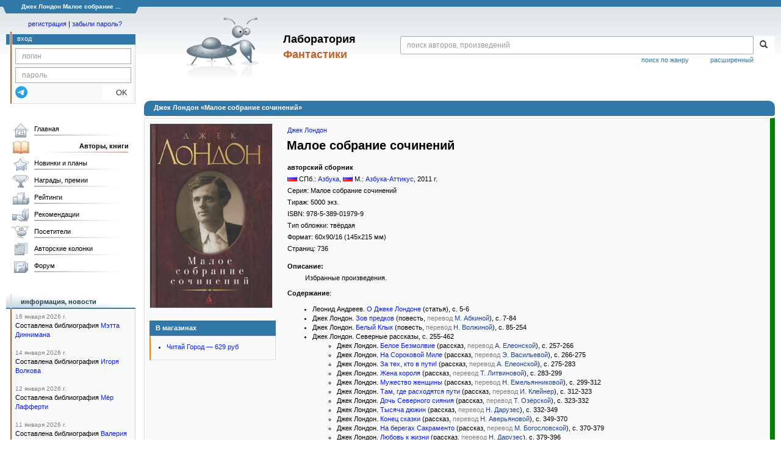

--- FILE ---
content_type: text/html;charset=UTF-8
request_url: https://fantlab.ru/edition75133
body_size: 12207
content:
<!DOCTYPE html>
<html lang="ru" prefix="og: http://ogp.me/ns#">
<head>
	<title>Джек Лондон «Малое собрание сочинений»</title>
	<meta charset="utf-8" />
	<meta name="viewport" content="width=device-width, initial-scale=1.0" />
	<meta name="keywords" content="Джек Лондон Малое собрание сочинений книга издание описание отзывы оценки купить скачать читать">
	<meta name="description" content="Джек Лондон «Малое собрание сочинений» Информация о книге: описание, содержание, в каких магазинах можно купить, скачать, читать.">
	<meta http-equiv="PRAGMA" content="NO-CACHE">
	<meta http-equiv="Cache-control" content="NO-CACHE, must-revalidate">
	<link rel="shortcut icon" href="/favicon.ico" type="image/x-icon" />
	<link rel="apple-touch-icon" href="/img/fl_apple.png" />
    <link rel="search" type="application/opensearchdescription+xml" title="Поиск в fantlab" href="/fantlab_search.xml" />

	<meta property="og:site_name" content="fantlab.ru" />
	<meta property="og:type" content="book" />
	<meta property="og:title" content="Джек Лондон «Малое собрание сочинений»" />
	<meta property="og:description" content="авторский сборник, Серия: Малое собрание сочинений, ISBN: 978-5-389-01979-9, Год издания: 2011" />
	<meta property="og:image" content="https:/images/editions/big/75133?r=1492543816" />
	<meta property="og:url" content="https://fantlab.ru/edition75133" />
	<script src="https://www.google.com/recaptcha/api.js?render=6Lcbe7gUAAAAACgbMR2b1Oq6ylUyxcvjkjiDim_-"></script>
	<script src="/js/jquery-1.11.0.min.js?t=1647328701"></script>
	<script src="/js/bootstrap.min.js?t=1647328701"></script>

	<script src="/js/lightbox.js?t=1647328701"></script>
	<script src="/js/jquery.fancybox.min.js?t=1647328701"></script>
	<script src="/js/bootstrap-dropdown.js?t=1647328701"></script>
	<script src="/js/bootstrap-tooltip.js?t=1647328701"></script>

	<script src="/js/jquery.tablesorter.min.js?t=1647328701"></script>
	<script src="/js/jquery.lazyload.min.js?t=1647328701"></script>
	<script src="/js/jquery.cookie.js?t=1647328701"></script>
	<script src="/js/jquery.fantlab.js?t=1756714694"></script>
	<script src="/js/default.js?t=1765003078"></script>
	<script src="/js/bookcase.js?t=1745216512"></script>
	<script src="/js/forum.js?t=1761821776"></script>
	<script src="/js/genre_voting.js?t=1727806041"></script>
	<script src="/js/ipad.js?t=1647328701"></script>
	<script src="/js/person.js?t=1701282008"></script>
	<script src="/js/recoms.js?t=1647328701"></script>
	<script src="/js/sections.js?t=1647328701"></script>
	<script src="/js/standart.js?t=1755927607"></script>
	<script src="/js/subscription.js?t=1753192512"></script>
	<script src="/js/translit.js?t=1647328701"></script>
	<script src="/js/voting.js?t=1701282008"></script>
	<script src="/js/widget.js?t=1765003078"></script>
	<script src="/js/serie.js?t=1701282008"></script>
	<script src="/js/pubplan.js?t=1701282008"></script>
	<script src="/js/up.js?t=1647328701"></script>
	<script src="/js/tickets.js?t=1720092607"></script>

<script type="text/javascript">
$(document).ready( function() {
	$('.navbar-tog').click( function() {
		$('.wrapper').toggleClass('on');
			$('.layout-flbook').toggleClass('on');
	});
	$('.fantlab').fantlab({params_in_class: false});

});





   var level2_width = 25;
</script>

    <script src="/js/layout.js?t=1755927607"></script>



    <link href="/css/custom.css?t=1713516977" rel="stylesheet" />
    <link href="/css/layout.css?t=1761211556" rel="stylesheet" />
    <link href="/css/bootstrap.css?t=1647328701" rel="stylesheet" />
    <link href="/css/bootstrap-theme.css?t=1647328701" rel="stylesheet" />
    <link href="/css/bootstrap-dropdown.css?t=1647328701" rel="stylesheet" />
    <link href="/css/bootstrap-tooltip.css?t=1647328701" rel="stylesheet" />
    <link href="/css/lightbox.css?t=1647328701" rel="stylesheet" />
    <link href="/css/jquery.fancybox.css?t=1647328701" rel="stylesheet" />
    <link href="/css/default.css?t=1761211556" rel="stylesheet" />
    <link href="/css/main-content-biblio.css?t=1760725469" rel="stylesheet" />
    <link href="/css/search.css?t=1764689456" rel="stylesheet" />
    <link href="/css/widget.css?t=1647328701" rel="stylesheet" />
    <link href="/css/person.css?t=1727806041" rel="stylesheet" />
    <link href="/css/tickets.css?t=1647328701" rel="stylesheet" />
    <link href="/css/forum.css?t=1753192512" rel="stylesheet" />


        <link href="/css/layout-adaptive.css?t=1761211556" rel="stylesheet" />



    
    
    

    <!--[if lt IE 9]>
    <script src="/js/html5.js?t=1647328701"></script>
    <script src="/js/respond.min.js?t=1647328701"></script>
    <![endif]-->
    <!--[if lte IE 9]>
    <script src="/js/jquery.placeholder.js?t=1701282008"></script>
    <![endif]-->
</head>

<body>
  <div id="_fade"></div>
  <div class="layout">
    <div class="wrapper">
      <header class="header">
        <div class="topheader">
          <div class="left-header-corner"></div>
          <div class="center" style="">
            <p>Джек Лондон Малое собрание ...</p>
          </div>
          <div class="right-header-corner"></div>
        </div>
        <div class="middle-header">
          <div class="main-header">
            <div class="header-content">
              <div class="top_logo">

			    <div class="navbar-tog">
                </div>

		<a class="header__picture" title="Лаборатория Фантастики" href="/"></a>
		<div class="header__title"><span>Лаборатория</span><br>Фантастики</div>

                <div class="search bootstrap">
                  <form name="booksearch" method="GET" action='/searchmain'>
                    <div class="input-group input-group-sm">
                      <input type="text" name="searchstr" value="" class="form-control" placeholder="поиск авторов, произведений">
                      <span class="input-group-btn">
                        <button class="btn btn-default btn-sm" type="submit" title="Найти!">
                          <span class="glyphicon glyphicon-search"></span>
                        </button>
                      </span>
                    </div>
                    <a id="popup-search-warning" href="javascript://" style="display: none; float: left; margin-left: 5px; margin-right: 5px;">Исправить раскладку?</a>
                    <a class="search_link" href="/search-advanced">расширенный</a>
                    <a class="search_link" href="/bygenre">поиск по жанру</a>
                  </form>
                </div>
              </div>
            </div>
          </div>
          <aside class="header-sidebar">
              <div class="user-reg clearfix">
  <p align="center" class="user-reg-toptext" style="padding-left:14px;padding-top:5px;padding-bottom:5px"><a href="/regform">регистрация</a> | <a href="/forgotpas">забыли пароль?</a></p>
  <div class="column-left">
    <div class="empty-title-header"></div>
    <div class="title-left-edge">&nbsp;</div>
  </div>
  <div class="column-right">
    <div class="empty-title-header"></div>
    <div class="title"><span>вход</span></div>
    <div class="left-block-body">
      <form class="auth-form bootstrap" name="auth" action="/login" method="POST" role="form">
        <div class="input-group input-group-xs">
          <input type="text" name="login" class="form-control" placeholder="логин">
        </div>
        <div class="input-group input-group-xs">
          <input type="password" name="password" class="form-control" placeholder="пароль">
        </div>
        <div class="auth-form-button">
              <button class="telegram_auth" type="button">
                <svg xmlns="http://www.w3.org/2000/svg" xmlns:xlink="http://www.w3.org/1999/xlink" viewBox="0 0 240.1 240.1">
                  <linearGradient id="Oval_1_" gradientUnits="userSpaceOnUse" x1="-838.041" y1="660.581" x2="-838.041" y2="660.3427" gradientTransform="matrix(1000 0 0 -1000 838161 660581)">
                    <stop offset="0" style="stop-color:#2AABEE"/>
                    <stop offset="1" style="stop-color:#229ED9"/>
                  </linearGradient>
                  <circle fill-rule="evenodd" clip-rule="evenodd" fill="url(#Oval_1_)" cx="120.1" cy="120.1" r="120.1"/>
                  <path fill-rule="evenodd" clip-rule="evenodd" fill="#FFFFFF" d="M54.3,118.8c35-15.2,58.3-25.3,70-30.2 c33.3-13.9,40.3-16.3,44.8-16.4c1,0,3.2,0.2,4.7,1.4c1.2,1,1.5,2.3,1.7,3.3s0.4,3.1,0.2,4.7c-1.8,19-9.6,65.1-13.6,86.3 c-1.7,9-5,12-8.2,12.3c-7,0.6-12.3-4.6-19-9c-10.6-6.9-16.5-11.2-26.8-18c-11.9-7.8-4.2-12.1,2.6-19.1c1.8-1.8,32.5-29.8,33.1-32.3 c0.1-0.3,0.1-1.5-0.6-2.1c-0.7-0.6-1.7-0.4-2.5-0.2c-1.1,0.2-17.9,11.4-50.6,33.5c-4.8,3.3-9.1,4.9-13,4.8 c-4.3-0.1-12.5-2.4-18.7-4.4c-7.5-2.4-13.5-3.7-13-7.9C45.7,123.3,48.7,121.1,54.3,118.8z"/>
                </svg>
              </button>
              <script async src="https://telegram.org/js/telegram-widget.js?22"></script>
              <script>
                  $(function() {
                      console.log('auth init');
                      $('.telegram_auth').on("click", function() {
                          console.log('auth click');
                          window.Telegram.Login.auth(
                              { bot_id: '143010895', request_access: true },
                              (data) => {
                                  if (!data) {
                                      return;
                                  }

                                  console.log(data);

                                  $.ajax({
                                      dataType: "json",
                                      method: "GET",
                                      url: "/telegram_login",
                                      data: data
                                  })
                                  .done(function( json ) {
                                      console.log( json );

                                      if ( json.uid > 0 ) {
                                          console.log('success');
                                          location.reload(true);
                                      }
                                      else {
                                          alert('Аккунт telegram не привязан!');
                                      }
                                  });
                              }
                          );
                      });
                  });
              </script>
          <button type="submit" class="btn btn-default btn-xs">&nbsp;&nbsp;&nbsp;&nbsp;OK</button>
        </div>
      </form>
    </div>
  </div>  
</div>

          </aside>
        </div>
      </header>

      <div class="middle clearfix">
        <div class="modal bootstrap publisher-search-panel" >
          <div class="modal-dialog">
            <div class="modal-content">
              <div class="modal-header">
                <button type="button" class="close" data-dismiss="modal" aria-hidden="true">&times;</button>
                <p class="modal-title">Издательства</p>
              </div>
              <div class="modal-body">
                <form id="publisher-search">
                  <div class="input-group input-group-sm">
                    <input type="text" id="searchstr" class="form-control" placeholder="поиск издательства" autocomplete="off">
                    <span class="input-group-btn">
                      <button type="button" class="btn btn-default btn-sm" title="Найти!">
                        <span class="glyphicon glyphicon-search"></span>
                      </button>
                    </span>
                  </div>
                </form>
                <div class="publisher-list">
                  <p>загрузка списка...</p>
                </div>
              </div>
            </div>
          </div>
        </div>
        <div class="main-container">
          <main class="content">
            
<a name="edition75133"></a>

<script>
var ozon_id = 2579355;
var ozon_cost = 0;
var ozon_available = 0;
var labirint_id = 276533;
var labirint_cost = 0;
var labirint_available = 0;
var read_id = 0;
var read_cost = 0;
</script>

<DIV itemscope itemtype="http://schema.org/Book" class="main-info-block edition-show">
    <div class="main-info-block-header">
      <h1>Джек Лондон «Малое собрание сочинений»</h1>
    </div>


    <div class="main-info-block-detail" style="border:1px solid #D8E1E6;border-right: 8px solid green;" >
        <table cellspacing="0" cellpadding="0" width="100%">
            <tr valign="top">
                <td class="td-block-left">

                    <div class="edition-cover">

                            <div style="white-space:nowrap;">
                                    <img itemprop="image" src="/images/editions/big/75133?r=1492543816" style="border:1px solid #D8E1E6; margin:0 5px 5px 0">
                            </div>

                    </div>







<div class="admitad_edition flex-wrapper column">
    <div class="title flex-wrapper space-between">
        <div>В магазинах</div><div><!--<a href="/promo" class="promo-link" title="Скидки, купоны, промокоды от книжных магазинов">скидки</a>--></div>
    </div>
    <div class="content-wrapper">
        <ul class="shops">
            <li><a href="https://kjuzv.com/g/q6gfnfvsq0c280bb9ecca804937a48/?erid=MvGzQC98w3Z1gMq1kx5ACoy5&amp;f_id=24883&amp;ulp=https%3A%2F%2Fwww.chitai-gorod.ru%2Fproduct%2Fmaloe-sobranie-sochineniy-2579355" class="shop" target=_blank> Читай Город&nbsp;&mdash; 629 руб</a></li>
        </ul>

                </td>
                <td valign=top rowspan=2 class="td-block-right" width=100%>


                    <table cellspacing=0 cellpadding=0 width=100%>
                        <tr valign=top>
                            <td width=100%>

                              <!-- bookcase start -->
                              <!-- bookcase end -->

                              <div class="titles-block-center">

                                <meta itemprop="inLanguage" content="русский">

                                    <p id="autors"><a itemprop="author" href="/autor3003">Джек Лондон</a></p>

                                <h1 style='margin-bottom:15px;margin-top:0px;margin-left:3px;font-size:1.8em'><b id="name" itemprop="name">Малое собрание сочинений</b></h1>



                                    <p><b >авторский сборник</b></p>




                                    <p><span id="publisher" itemprop="publisher"><img src='/images/flags/1.png' style='margin:0 3px 0 0'/>СПб.: <a href="/publisher14">Азбука</a>, <img src='/images/flags/1.png' style='margin:0 3px 0 0'/>М.: <a href="/publisher1431">Азбука-Аттикус</a></span><span dir="ltr">, <span id="year" itemprop="copyrightYear">2011</span> г.</span></p>

                                    <p>Серия: <span id="series"><a class="pseudolink" data-href="/series994">Малое собрание сочинений</a></span></p>


                                        <p>Тираж: <span id="count">5000 экз.
                                        </span>
                                        </p>

                                    <p>ISBN: <span class="isbn" id="isbn" itemprop="isbn">978-5-389-01979-9</span></p>

                                    <p>Тип обложки:
                                        <span id="covertype" itemprop="bookFormat" href="http://schema.org/Hardcover">твёрдая</span>


                                    <p>Формат: <span id="format">60x90/16</span> (145x215 мм)</p>

                                    <p>Страниц: <span id="pages" itemprop="numberOfPages">736</span></p>

                              </div>
                            </td>
                            <td align="center"></td>
                        </tr>
                    </table>

                    <p style='margin-top:10px'><b>Описание:</b></p>
                    <div id="descript" itemprop="description" style='padding-left:0.3in;'>
                        <p>Избранные произведения.</p>
                    </div>


                    <p style='margin-top:10px'><b>Содержание</b><span id="reading-result"></span>:
                    <div style='padding-left:5px;'>
                        <span id="content"><ol style="list-style-type: disc;"><li>Леонид Андреев. <span class="fantlab work_123092" data-fantlab_type="work" data-fantlab_id="123092"><a href="/work123092">О Джеке Лондоне</a></span> (статья), с. 5-6<br /></li><li>Джек Лондон. <span class="fantlab work_148855" data-fantlab_type="work" data-fantlab_id="148855"><a href="/work148855">Зов предков</a></span> (повесть, <font color=gray>перевод</font> <a class='agray' title='Мария Ефимовна Абкина' href='/translator2231'>М. Абкиной</a>), с. 7-84<br /></li><li>Джек Лондон. <span class="fantlab work_182745" data-fantlab_type="work" data-fantlab_id="182745"><a href="/work182745">Белый Клык</a></span> (повесть, <font color=gray>перевод</font> <a class='agray' title='Наталия Волжина' href='/translator906'>Н. Волжиной</a>), с. 85-254<br /></li><li>Джек Лондон. Северные рассказы, с. 255-462<br /><ol style="list-style-type: circle;"><li>Джек Лондон. <span class="fantlab work_135155" data-fantlab_type="work" data-fantlab_id="135155"><a href="/work135155">Белое Безмолвие</a></span> (рассказ, <font color=gray>перевод</font> <a class='agray' title='Анна Елеонская' href='/translator2429'>А. Елеонской</a>), с. 257-266<br /></li><li>Джек Лондон. <span class="fantlab work_184781" data-fantlab_type="work" data-fantlab_id="184781"><a href="/work184781">На Сороковой Миле</a></span> (рассказ, <font color=gray>перевод</font> <a class='agray' title='Э. Васильева' href='/translator1486'>Э. Васильевой</a>), с. 266-275<br /></li><li>Джек Лондон. <span class="fantlab work_184783" data-fantlab_type="work" data-fantlab_id="184783"><a href="/work184783">За тех, кто в пути!</a></span> (рассказ, <font color=gray>перевод</font> <a class='agray' title='Анна Елеонская' href='/translator2429'>А. Елеонской</a>), с. 275-283<br /></li><li>Джек Лондон. <span class="fantlab work_184786" data-fantlab_type="work" data-fantlab_id="184786"><a href="/work184786">Жена короля</a></span> (рассказ, <font color=gray>перевод</font> <a class='agray' title='Татьяна Литвинова' href='/translator3441'>Т. Литвиновой</a>), с. 283-299<br /></li><li>Джек Лондон. <span class="fantlab work_184804" data-fantlab_type="work" data-fantlab_id="184804"><a href="/work184804">Мужество женщины</a></span> (рассказ, <font color=gray>перевод</font> <a class='agray' title='Нина Львовна Емельянникова' href='/translator775'>Н. Емельянниковой</a>), с. 299-312<br /></li><li>Джек Лондон. <span class="fantlab work_184805" data-fantlab_type="work" data-fantlab_id="184805"><a href="/work184805">Там, где расходятся пути</a></span> (рассказ, <font color=gray>перевод</font> <a class='agray' title='И. Клейнер' href='/translator945'>И. Клейнер</a>), с. 312-323<br /></li><li>Джек Лондон. <span class="fantlab work_184806" data-fantlab_type="work" data-fantlab_id="184806"><a href="/work184806">Дочь Северного сияния</a></span> (рассказ, <font color=gray>перевод</font> <a class='agray' title='Татьяна Озёрская' href='/translator3811'>Т. Озёрской</a>), с. 323-332<br /></li><li>Джек Лондон. <span class="fantlab work_184854" data-fantlab_type="work" data-fantlab_id="184854"><a href="/work184854">Тысяча дюжин</a></span> (рассказ, <font color=gray>перевод</font> <a class='agray' title='Нина Дарузес' href='/translator2161'>Н. Дарузес</a>), с. 332-349<br /></li><li>Джек Лондон. <span class="fantlab work_183435" data-fantlab_type="work" data-fantlab_id="183435"><a href="/work183435">Конец сказки</a></span> (рассказ, <font color=gray>перевод</font> <a class='agray' title='Н. Аверьянова' href='/translator3509'>Н. Аверьяновой</a>), с. 349-370<br /></li><li>Джек Лондон. <span class="fantlab work_182750" data-fantlab_type="work" data-fantlab_id="182750"><a href="/work182750">На берегах Сакраменто</a></span> (рассказ, <font color=gray>перевод</font> <a class='agray' title='Мария Павловна Богословская' href='/translator2919'>М. Богословской</a>), с. 370-379<br /></li><li>Джек Лондон. <span class="fantlab work_135026" data-fantlab_type="work" data-fantlab_id="135026"><a href="/work135026">Любовь к жизни</a></span> (рассказ, <font color=gray>перевод</font> <a class='agray' title='Нина Дарузес' href='/translator2161'>Н. Дарузес</a>), с. 379-396<br /></li><li>Джек Лондон. <span class="fantlab work_183840" data-fantlab_type="work" data-fantlab_id="183840"><a href="/work183840">Бурый Волк</a></span> (рассказ, <font color=gray>перевод</font> <a class='agray' title='Мария Павловна Богословская' href='/translator2919'>М. Богословской</a>), с. 396-411<br /></li><li>Джек Лондон. <span class="fantlab work_184874" data-fantlab_type="work" data-fantlab_id="184874"><a href="/work184874">Меченый</a></span> (рассказ, <font color=gray>перевод</font> <a class='agray' title='Татьяна Озёрская' href='/translator3811'>Т. Озёрской</a>), с. 411-421<br /></li><li>Джек Лондон. <span class="fantlab work_182747" data-fantlab_type="work" data-fantlab_id="182747"><a href="/work182747">Костер</a></span> (рассказ, <font color=gray>перевод</font> <a class='agray' title='Вера Максимовна Топер' href='/translator1351'>В. Топер</a>), с. 421-435<br /></li><li>Джек Лондон. <span class="fantlab work_185076" data-fantlab_type="work" data-fantlab_id="185076"><a href="/work185076">«Как аргонавты в старину...»</a></span> (рассказ, <font color=gray>перевод</font> <a class='agray' title='Валентина Курелла' href='/translator382'>В. Курелла</a>), с. 435-462<br /></li></ol></li><li>Джек Лондон. Южные рассказы, с. 463-644<br /><ol style="list-style-type: circle;"><li>Джек Лондон. <span class="fantlab work_183833" data-fantlab_type="work" data-fantlab_id="183833"><a href="/work183833">Дом Мапуи</a></span> (рассказ, <font color=gray>перевод</font> <a class='agray' title='Мария Лорие' href='/translator2517'>М. Лорие</a>), с. 465-484<br /></li><li>Джек Лондон. <span class="fantlab work_183834" data-fantlab_type="work" data-fantlab_id="183834"><a href="/work183834">Ату их, ату!</a></span> (рассказ, <font color=gray>перевод</font> <a class='agray' title='Ревекка Менасьевна Гальперина' href='/translator431'>Р. Гальпериной</a>), с. 484-496<br /></li><li>Джек Лондон. <span class="fantlab work_183838" data-fantlab_type="work" data-fantlab_id="183838"><a href="/work183838">Страшные Соломоновы острова</a></span> (рассказ, <font color=gray>перевод</font> <a class='agray' title='Е. Коржев' href='/translator3822'>Е. Коржева</a>), с. 496-510<br /></li><li>Джек Лондон. <span class="fantlab work_185034" data-fantlab_type="work" data-fantlab_id="185034"><a href="/work185034">Буйный характер Алоизия Пенкберна</a></span> (рассказ, <font color=gray>перевод</font> <a class='agray' title='Ю.В. Семёнов' href='/translator5239'>Ю. Семёнова</a>), с. 510-529<br /></li><li>Джек Лондон. <span class="fantlab work_185035" data-fantlab_type="work" data-fantlab_id="185035"><a href="/work185035">Дьяволы на Фуатино</a></span> (рассказ, <font color=gray>перевод</font> <a class='agray' title='В. Тамохин' href='/translator4589'>В. Тамохина</a>), с. 529-554<br /></li><li>Джек Лондон. <span class="fantlab work_185038" data-fantlab_type="work" data-fantlab_id="185038"><a href="/work185038">Ночь на Гобото</a></span> (рассказ, <font color=gray>перевод</font> <a class='agray' title='Константин Телятников' href='/translator235'>К. Телятникова</a>), с. 554-570<br /></li><li>Джек Лондон. <span class="fantlab work_185040" data-fantlab_type="work" data-fantlab_id="185040"><a href="/work185040">Жемчуг Парлея</a></span> (рассказ, <font color=gray>перевод</font> <a class='agray' title='Нора Галь' href='/translator87'>Н. Галь</a>), с. 570-594<br /></li><li>Джек Лондон. <span class="fantlab work_185031" data-fantlab_type="work" data-fantlab_id="185031"><a href="/work185031">«Алоха Оэ»</a></span> (рассказ, <font color=gray>перевод</font> <a class='agray' title='Мария Ефимовна Абкина' href='/translator2231'>М. Абкиной</a>), с. 594-601<br /></li><li>Джек Лондон. <span class="fantlab work_180208" data-fantlab_type="work" data-fantlab_id="180208"><a href="/work180208">Прибой Канака</a></span> (рассказ, <font color=gray>перевод</font> <a class='agray' title='Мария Лорие' href='/translator2517'>М. Лорие</a>), с. 601-626<br /></li><li>Джек Лондон. <span class="fantlab work_183837" data-fantlab_type="work" data-fantlab_id="183837"><a href="/work183837">Язычник</a></span> (рассказ, <font color=gray>перевод</font> <a class='agray' title='Майя Бессараб' href='/translator952'>М. Бессараб</a>), с. 626-644<br /></li></ol></li><li>Джек Лондон. Сила сильных, с. 645-731<br /><ol style="list-style-type: circle;"><li>Джек Лондон. <span class="fantlab work_135156" data-fantlab_type="work" data-fantlab_id="135156"><a href="/work135156">Мексиканец</a></span> (рассказ, <font color=gray>перевод</font> <a class='agray' title='Наталия Ман' href='/translator4187'>Н. Ман</a>), с. 647-671<br /></li><li>Джек Лондон. <span class="fantlab work_185064" data-fantlab_type="work" data-fantlab_id="185064"><a href="/work185064">Убить человека</a></span> (рассказ, <font color=gray>перевод</font> <a class='agray' title='Нина Львовна Емельянникова' href='/translator775'>Н. Емельянниковой</a>), с. 671-683<br /></li><li>Джек Лондон. <span class="fantlab work_182752" data-fantlab_type="work" data-fantlab_id="182752"><a href="/work182752">Отступник</a></span> (рассказ, <font color=gray>перевод</font> <a class='agray' title='Зинаида Евгеньевна Александрова' href='/translator107'>З. Александровой</a>), с. 683-700<br /></li><li>Джек Лондон. <span class="fantlab work_183852" data-fantlab_type="work" data-fantlab_id="183852"><a href="/work183852">Кусок мяса</a></span> (рассказ, <font color=gray>перевод</font> <a class='agray' title='Н. Аверьянова' href='/translator3509'>Н. Аверьяновой</a>), с. 700-718<br /></li><li>Джек Лондон. <span class="fantlab work_183433" data-fantlab_type="work" data-fantlab_id="183433"><a href="/work183433">Бродяга и фея</a></span> (рассказ, <font color=gray>перевод</font> <a class='agray' title='Н. Аверьянова' href='/translator3509'>Н. Аверьяновой</a>), с. 718-731<br /></li></ol></li></ol></span>
                    </div>
                    <a href="/compare?c1=75133&c2=" class="agray" title="Сравнить содержание с другими изданиями">сравнить &gt;&gt;</a>





                    <p class=abzac><br><br><font color=gray>Информация об издании предоставлена: <span id="correctsource"><a href="/user4308">Кел-кор</a></span></font></p><br><br>


                </td>
            </tr>
            <tr height="100%">
                <td valign="top" class="td-block-left">

        </td></tr>
            <tr><td colspan=2>
                    <!-- bookcaseS start -->
                    <br><br>
<div>
     
     
     
<div style="background: linear-gradient(160deg, #d5e3ec 0%, rgba(128, 128, 0, 0) 55%); max-width:385px; float:left; margin-bottom:20px">
  <table width=100% cellspacing=0 cellpadding=0 border=0><tr valign=top>
    <td width=75 align=center style='padding:15px'><img src='/img/bcase_icon3.gif' style='margin-bottom:7px'><br><font color=#606060><b>Книжные полки</b></font></td>
    <td style='padding:18px 15px 15px 5px' valign=top>
        <div><ul style='padding:0;margin-bottom:3px;'><li><a href='/edition75133/bcases?asbc=51'>Мои книги</a> <font color=gray>(5 человек)</font></li><li><a href='/edition75133/bcases?asbc=198576'>Прочитать</a> <font color=gray>(1 человек)</font></li><li><a href='/edition75133/bcases?asbc=134244'>Моя библиотека</a> <font color=gray>(1 человек)</font></li><li><a href='/edition75133/bcases?asbc=128476'>На заметку</a> <font color=gray>(1 человек)</font></li><li><a href='/edition75133/bcases?asbc=259401'>Собрания сочинений в одном томе</a> <font color=gray>(1 человек)</font></li></ul></div>
    </td>
  </tr></table>
</div>
</div>
                    <br clear=all>
                    <!-- bookcaseS end -->

                
                    <!-- socbutton start -->

                    <div id="socbuttons-container" style="float:right;margin:5px">

                    </div>

                
                         <script type="text/javascript">
                         socbutton('//fantlab.ru/edition75133','Джек Лондон «Малое собрание сочинений»','Избранные произведения.','/images/editions/big/75133');
                         </script>

                    <!-- socbutton end -->


                </td>
            </tr>
        </table>

    </div>
</DIV>
<div align="right" style="margin:10px 10px 10px 130px" class="clearfix"></div>

            <div align="right" style="margin:10px 10px 10px 130px" class="clearfix">
              
            </div>
          </main>
        </div>

        <aside class="left-sidebar">
          <div class="left-block-menu clearfix main-menu">
            <ul id="gmenu" style="width: 208px;">
              <li class="main-menu-level-1" id="gmenu1">
                <a class="l" href="/">Главная</a>
              </li>
              <li class="main-menu-level-1" id="gmenu2">
                <a class="l_a" href="/autors">Авторы, книги</a>
                <div class="main-menu-level-2-container">
                  <div>
                    <div class="main-menu-level-2-title">Авторы по алфавиту:</div>
                    <div class="menu-abc">
                      <a href="/autors192">А</a>
                      <a href="/autors193">Б</a>
                      <a href="/autors194">В</a>
                      <a href="/autors195">Г</a>
                      <a href="/autors196">Д</a>
                      <a href="/autors197">Е</a>
                      <a href="/autors198">Ж</a>
                      <a href="/autors199">З</a>
                      <a href="/autors200">И</a>
                      <a href="/autors201">Й</a>
                      <a href="/autors202">К</a>
                      <a href="/autors203">Л</a>
                      <a href="/autors204">М</a>
                      <a href="/autors205">Н</a>
                      <a href="/autors206">О</a>
                      <a href="/autors207">П</a>
                      <a href="/autors208">Р</a>
                      <a href="/autors209">С</a>
                      <a href="/autors210">Т</a>
                      <a href="/autors211">У</a>
                      <a href="/autors212">Ф</a>
                      <a href="/autors213">Х</a>
                      <a href="/autors214">Ц</a>
                      <a href="/autors215">Ч</a>
                      <a href="/autors216">Ш</a>
                      <a href="/autors217">Щ</a>
                      <a href="/autors221">Э</a>
                      <a href="/autors222">Ю</a>
                      <a href="/autors223">Я</a>
                    </div>
                    <div class="main-menu-level-2-title">Другие персоны:</div>
                    <ul>
                      <li class="main-menu-level-2"><a href="/translators">Переводчики</a></li>
                      <li class="main-menu-level-2"><a href="/dictors">Дикторы</a></li>
                      <li class="main-menu-level-2"><a href="/arts">Художники</a></li>
                    </ul>
                    <div class="main-menu-level-2-title">Циклы, серии, периодика:</div>
                    <ul>
                      <li class="main-menu-level-2"><a href="/autorseries">Межавторские циклы</a></li>
                      <li class="main-menu-level-2"><a href="/series">Книжные серии</a></li>
                      <li class="main-menu-level-2"><a href="/anthologies">Антологии</a></li>
                      <li class="main-menu-level-2"><a href="/magazines">Журналы</a></li>
                    </ul>
                    <div class="main-menu-level-2-title">Прочее:</div>
                    <ul>
                      <li class="main-menu-level-2"><a href="/publishers/top">Издательства</a></li>
                      <li class="main-menu-level-2"><a href="/bygenre">Поиск по жанру</a></li>
                      <li class="main-menu-level-2"><a href="/terms">Термины</a></li>
                      <li class="main-menu-level-2"><a href="/compare">Сравнение изданий</a></li>
                      <li class="main-menu-level-2"><a href="/atlas">Атлас миров</a></li>

                    </ul>

<!--
		    <div class="main-menu-level-2-footer">
                      <ul>
                        <li><a href="/bygenre" class="btn btn-block btn-primary-outline"><i class="fas fa-search mr-5"></i>Поиск по жанру</a></li>
                        <li><a href="/compare" class="btn btn-block btn-primary-outline"><i class="fas fa-binoculars mr-5"></i>Сравнение изданий</a></li>
                      </ul>
                    </div>

-->
                  </div>
                </div>
              </li>
              <li class="main-menu-level-1" id="gmenu3"><a class="l" href="/pubnews">Новинки и планы</a>
                <div class="main-menu-level-2-container">
                  <div>
                    <div class="main-menu-level-2-title">Новинки фантастики</div>
                    <ul>
                      <li class="main-menu-level-2"><a href="/pubnews">Русскоязычные</a></li>
                      <li class="main-menu-level-2"><a href="/pubnews?lang=1">Зарубежные</a></li>
                    </ul><br>
                    <div class="main-menu-level-2-title">Планы издательств</div>
                    <ul>
                      <li class="main-menu-level-2"><a href="/pubplans">Русскоязычные</a></li>
                      <li class="main-menu-level-2"><a href="/pubplans?lang=1">Зарубежные</a></li>
                    </ul><br>
                    <div class="main-menu-level-2-title">Планы авторов</div>
                    <ul>
                      <li class="main-menu-level-2"><a href="/autplans">Русскоязычные</a></li>
                      <li class="main-menu-level-2"><a href="/autplans?lang=1">Зарубежные</a></li>
                    </ul>
                  </div>
                </div>
              </li>
              <li class="main-menu-level-1" id="gmenu4"><a class="l" href="/awards">Награды, премии</a>
                <div class="main-menu-level-2-container">
                  <div>
                    <div class="main-menu-level-2-title">Награды, премии:</div>
                      <ul>
                        <li class="main-menu-level-2"><a href="/award5">Локус</a> <span>США</span></li>
                        <li class="main-menu-level-2"><a href="/award3">Небьюла</a> <span>США</span></li>
                        <li class="main-menu-level-2"><a href="/award4">Всемирная премия фэнтези</a> <span>США</span></li>
                        <li class="main-menu-level-2"><a href="/award2">Хьюго</a> <span>США</span></li>
                        <li class="main-menu-level-2"><a href="/award9">Аэлита</a> <span>Россия</span></li>
                        <li class="main-menu-level-2"><a href="/award86">Книга года по версии Фантлаба</a> <span>Россия</span></li>
                        <li class="main-menu-level-2"><a href="/award53">«Итоги года» от журнала «Мир Фантастики» </a> <span>Россия</span></li>
                        <li class="main-menu-level-2"><a href="/award473">Мемориальная премия имени Андрея Зильберштейна</a> <span>Россия</span></li>
                      </ul>
                      <div class="main-menu-level-2-footer">
                        <ul>
                          <li><a href="/awards" class="btn btn-block btn-primary-outline"><i class="fas fa-trophy-alt mr-5"></i>Смотреть все</a></li>
                        </ul>
                      </div>
                    </div>
                </div>
              </li>
              <li class="main-menu-level-1" id="gmenu5"><a class="l" href="/ratings">Рейтинги</a>
                <div class="main-menu-level-2-container">
                  <div>
                    <div class="main-menu-level-2-title">Рейтинги авторов</div>
                    <ul>
                      <li class="main-menu-level-2"><a href="/ratings"></b>Лучшие</b></a></li>
                      <li class="main-menu-level-2"><a href="/rating/author/popular">Популярные</a></li>
                      <li class="main-menu-level-2"><a href="/rating/author/titled">Титулованные</a></li>
                      <li class="main-menu-level-2"><a href="/rating/author/published">Самые издаваемые</a></li>
                      <li class="main-menu-level-2"><a href="/rating/author/circulation">Высокотиражные </a></li>
                      <li class="main-menu-level-2"><a href="/rating/author/responses">Рецензируемые</a></li>
                      <li class="main-menu-level-2"><a href="/rating/author/ambiguous">Противоречивые</a></li>
                      <li class="main-menu-level-2"><a href="/rating/author/gender">Гендерные</a></li>
                    </ul>
                    <div class="main-menu-level-2-title">Рейтинги произведений</div>
                    <ul>
                      <li class="main-menu-level-2"><a href="/rating/work/best">Лучшие</a></li>
                      <li class="main-menu-level-2"><a href="/rating/work/popular">Популярные</a></li>
                      <li class="main-menu-level-2"><a href="/rating/work/titled">Титулованные</a></li>
                      <li class="main-menu-level-2"><a href="/rating/work/published">Самые издаваемые</a></li>
                      <li class="main-menu-level-2"><a href="/rating/work/circulation">Высокотиражные </a></li>
                      <li class="main-menu-level-2"><a href="/rating/work/responses">Рецензируемые</a></li>
                      <li class="main-menu-level-2"><a href="/rating/work/ambiguous">Противоречивые</a></li>
                      <li class="main-menu-level-2"><a href="/rating/work/gender">Гендерные</a></li>
                      <li class="main-menu-level-2"><a href="/rating/work/lingvo">По лингвистическим признакам</a></li>
                    </ul>
                  </div>
                </div>
              </li>
              <li class="main-menu-level-1" id="gmenu6"><a class="l" href="/recoms">Рекомендации</a>
                <div class="main-menu-level-2-container">
                  <div>
                    <div class="main-menu-level-2-title">Мои персонифицированные рекомендации</div>
                    <div class="main-menu-level-2-footer">
                      <p>Раздел доступен только после регистрации и оценивания нескольких произведений.</p><br>
                      <ul>
                        <li><a href="/regform" class="btn btn-block btn-primary-outline"><i class="fas fa-search mr-5"></i>Регистрация</a></li>
                      </ul>
                    </div>
                  </div>
              </li>
              <li class="main-menu-level-1" id="gmenu7"><a class="l" href="/usersclasspage1">Посетители</a>
                <div class="main-menu-level-2-container">
                  <div>
                    <div class="main-menu-level-2-title">Поиск посетителей по сайту:</div>
                    <form name="searchform" method="get" action="/usersclasspage1"><input type="text" placeholder="Логин или ФИО" name="usersearch" value="" class="form-control" style="width:230px" autocomplete="off"></form><br>
                    <div class="main-menu-level-2-footer">
                      <ul>
                        <li><a href="/usersclasspage1" class="btn btn-block btn-primary-outline"><i class="fas fa-search mr-5"></i>К разделу</a></li>
                      </ul>
                    </div>
              </li>
              <li class="main-menu-level-1" id="gmenu8"><a class="l" href="/blogs">Авторские колонки</a>
                <div class="main-menu-level-2-container">
                  <div>
                    <div class="main-menu-level-2-title">Популярные авторские колонки и блоги</div>
                      <ul>
                        <li class="main-menu-level-2"><a href="/community248">Новинки и планы издательств в жанре фантастики</a> <span>выходит регулярно, сюда пишут и сами издательства</span></li>
                        <li class="main-menu-level-2"><a href="/community971">Издательство «Эксмо»</a> <span>персональная рубрика</span></li>
                        <li class="main-menu-level-2"><a href="/community997">Издательство «АСТ»</a> <span>персональная рубрика</span></li>
                        <li class="main-menu-level-2"><a href="/community976">Издательство «Азбука»</a> <span>персональная рубрика</span></li>
                        <li class="main-menu-level-2"><a href="/community631">Издательство «Фантастика Книжный Клуб»</a> <span>персональная рубрика</span></li>
                        <li class="main-menu-level-2"><a href="/community548">Самодельные и малотиражные издания</a></li>
                        <li class="main-menu-level-2"><a href="/community253">Рецензии на фантастические книги</a></li>
                        <li class="main-menu-level-2"><a href="/user17299/blog">Личная колонка k2007</a> <span>регулярные сводки по новинкам от одного из админов сайта</span></li>
                        <li class="main-menu-level-2"><a href="/community249">Глас админа</a> <span>тут всё о новшествах сайта, в т.ч. технических</span></li>
                      </ul>
                    <div class="main-menu-level-2-footer">
                      <ul>
                        <li><a href="/allblogs" class="btn btn-block btn-primary-outline"><i class="fas fa-search mr-5"></i>Лента статей</a></li>
                      </ul>
                    </div>
                  </div>
                </div>
              </li>
              <li class="main-menu-level-1" id="gmenu9"><a class="l" href="/forum">Форум</a>
                <div class="main-menu-level-2-container">
                  <div>
                    <div class="main-menu-level-2-title">Форумы о фантастике и фэнтези</div>
                      <ul>
                        <li class="main-menu-level-2"><a href="/forum/forum14page1">Произведения, авторы, жанры</a></li>
                        <li class="main-menu-level-2"><a href="/forum/forum15page1">Издания, издательства, электронные книги</a></li>
                        <li class="main-menu-level-2"><a href="/forum/forum13page1">Новости, конвенты, конкурсы</a></li>
                        <li class="main-menu-level-2"><a href="/forum/forum1page1">Другие окололитературные темы</a></li>
                      </ul>
                    <div class="main-menu-level-2-footer">
                      <ul>
                        <li><a href="/forum" class="btn btn-block btn-primary-outline"><i class="fas fa-search mr-5"></i>Все форумы</a></li>
                      </ul>
                    </div>
                  </div>
                </div>
              </li>
            </ul>
          </div>



            <br>
            <br>
            <div class="left-block" id="wg-news">
              <div class="left-block-title-container">
                <div class="left-block-start"></div>
                <div class="left-block-title"><span>информация, новости</span> <img class="hidden-block-image" src="/img/hidden_block_arrow.png"></div>
              </div>
              <div class="left-block-body">
                <div>
                  <p style="color:gray; font-size: x-small;">16 января 2026 г.</p>
                  <p style="margin-bottom: 15px">Составлена библиография <a href="/autor67991">Мэтта Диннимана</a></p>
                  <p style="color:gray; font-size: x-small;">14 января 2026 г.</p>
                  <p style="margin-bottom: 15px">Составлена библиография <a href="/autor139658">Игоря Волкова</a></p>
                  <p style="color:gray; font-size: x-small;">12 января 2026 г.</p>
                  <p style="margin-bottom: 15px">Составлена библиография <a href="/autor25620">Мёр Лафферти</a></p>
                  <p style="color:gray; font-size: x-small;">11 января 2026 г.</p>
                  <p style="margin-bottom: 15px">Составлена библиография <a href="/autor2886">Валерия Цыганова</a>.</p>
                  <p style="color:gray; font-size: x-small;">10 января 2026 г.</p>
                  <p style="margin-bottom: 15px">Продолжается <a href="/forum/forum5page1">голосование</a> за <a href="/award333">"Лучший фильм года"</a></p>
                </div>
              </div>
            </div>
            <br>
<br>
<div class="left-block" id="wg-randomwork" style='position:relative'>
  <div class="left-block-title-container">
    <div class="left-block-start"></div>
    <div class="left-block-title"><span>А вот, например:</span> <img class="hidden-block-image" src="/img/hidden_block_arrow.png"></div>
  </div>
  <div class="left-block-body" id="randomworkcontent">
        <div style="text-align: center">

      <div style='float:right'>
      <a onclick='GetRandomWork()' title='Обновить' style='cursor:pointer'><img src='/img/random_work_reload.svg' style='padding:4px;width:24px'></a>
      </div>

      <a href='/autor3176'>Ирвин Уэлш</a>
      <br>
      <b><a href='/work73866'>Клей</a></b>

      <br><br>

      <table width=100% style='min-height:120px;'><tr>

      <td>
      <a href='/edition268759' title='Клей'><img src='/images/editions/small/268759'></a><br>
      <font size=-2 color=gray>2019</font>
      </td>

      <td>
      <a href='/edition210589' title='Клей'><img src='/images/editions/small/210589'></a><br>
      <font size=-2 color=gray>2017</font>
      </td>

      <td>
      <a href='/edition178746' title='Клей'><img src='/images/editions/small/178746'></a><br>
      <font size=-2 color=gray>2016</font>
      </td>

      </tr></table>

      <br>
      <p align=left>Рейтинг: <b>8.04</b> <font size=-2 color=gray>(164)</font></p>
      <br>
      <p align=left style='padding-bottom:5px'><a class=agray href='/user8798'>DemonaZZ</a>:</p>
      <p align=left style='margin-left:15px;padding-left:10px;border-left:1px solid #D2E0E8;margin-bottom:8px;overflow-wrap: break-word;'><i>Прочитав &quot;Клей&quot; некоторое время пребываешь в состоянии шока, так - как будто тебя наэлектризовали самыми яркими человеческими эмоциями, которые только могут быть в ми... да что там в мире! во Вселенной! Пролистав последнюю страницу понимаешь - как все</i>... <a class=agray href='/work73866/toresponse68116'>&gt;&gt;</a></p>
      <table width=100%><tr><td align=left>
      </td><td align=right>оценка: 9</td></tr>
      </table>

    </div>

  </div>


</div>


          <div id=menubottomdiv></div>
        </aside>
      </div>
  <footer class="footer">
    <br>
    <div class="footer-links">
      <div class="footer-useful-links">
        <a href="/about">О сайте</a> (<a class=agray2 href="/en">eng</a>, <a class=agray2 href="/fr">fra</a>, <a class=agray2 href="/ua">укр</a>) |
        <a href="/reglament">Регламент</a> |
        <a href="/faq">FAQ</a> |
        <a href="/contacts">Контакты</a> |
<!--        <a href="/blogarticle74118">реклама и сотрудничество</a> | -->
        <a href="/article1297">Наши награды</a> |
        <a href="https://vk.com/fantlab" target="_blank" rel="nofollow">ВКонтакте</a> |
        <a href="https://t.me/fantlabru" target="_blank" rel="nofollow">Telegram</a> |
        <a href="/blogarticle77453" rel="nofollow">Donate</a> |
        <a href="/fleditions">Наши товары</a>
      </div>
    </div>
    <br>
    <br>

    <span style="color: gray">Любое использование материалов сайта допускается только с указанием активной ссылки на источник.<br>© 2005-2026
      <a style='color:gray' href='//fantlab.ru'>«Лаборатория Фантастики»</a>.
    </span>
    <noindex>
    <br>
    <br>
     
<script type="text/javascript" >
   (function(m,e,t,r,i,k,a){m[i]=m[i]||function(){(m[i].a=m[i].a||[]).push(arguments)};
   m[i].l=1*new Date();k=e.createElement(t),a=e.getElementsByTagName(t)[0],k.async=1,k.src=r,a.parentNode.insertBefore(k,a)})
   (window, document, "script", "https://mc.yandex.ru/metrika/tag.js", "ym");

   ym(24751760, "init", {
        clickmap:true,
        trackLinks:true,
        accurateTrackBounce:true
   });
</script>
<noscript><div><img src="https://mc.yandex.ru/watch/24751760" style="position:absolute; left:-9999px;" alt="" /></div></noscript>

    <br>
    <br>
    </noindex>
  </footer>

    </div>
  </div>


<div class="leftbar-wrap">
 <a href="#0" id="scroll-back">
  <span class="active-area">
   <span class="bar-desc">⇓</span>
  </span>
 </a>
 <a href="#" class="left-controlbar">
  <span class="active-area">
   <span class="bar-desc">⇑ Наверх</span>
  </span>
 </a>
</div>



</body>
</html>

<style>
.bootstrap * {
  -webkit-box-sizing: border-box;
     -moz-box-sizing: border-box;
          box-sizing: border-box;
}
.bootstrap:before,
.bootstrap:after * {
  -webkit-box-sizing: border-box;
     -moz-box-sizing: border-box;
          box-sizing: border-box;
}




</style>


--- FILE ---
content_type: text/html; charset=utf-8
request_url: https://www.google.com/recaptcha/api2/anchor?ar=1&k=6Lcbe7gUAAAAACgbMR2b1Oq6ylUyxcvjkjiDim_-&co=aHR0cHM6Ly9mYW50bGFiLnJ1OjQ0Mw..&hl=en&v=PoyoqOPhxBO7pBk68S4YbpHZ&size=invisible&anchor-ms=20000&execute-ms=30000&cb=c5a1jnfc4iid
body_size: 48838
content:
<!DOCTYPE HTML><html dir="ltr" lang="en"><head><meta http-equiv="Content-Type" content="text/html; charset=UTF-8">
<meta http-equiv="X-UA-Compatible" content="IE=edge">
<title>reCAPTCHA</title>
<style type="text/css">
/* cyrillic-ext */
@font-face {
  font-family: 'Roboto';
  font-style: normal;
  font-weight: 400;
  font-stretch: 100%;
  src: url(//fonts.gstatic.com/s/roboto/v48/KFO7CnqEu92Fr1ME7kSn66aGLdTylUAMa3GUBHMdazTgWw.woff2) format('woff2');
  unicode-range: U+0460-052F, U+1C80-1C8A, U+20B4, U+2DE0-2DFF, U+A640-A69F, U+FE2E-FE2F;
}
/* cyrillic */
@font-face {
  font-family: 'Roboto';
  font-style: normal;
  font-weight: 400;
  font-stretch: 100%;
  src: url(//fonts.gstatic.com/s/roboto/v48/KFO7CnqEu92Fr1ME7kSn66aGLdTylUAMa3iUBHMdazTgWw.woff2) format('woff2');
  unicode-range: U+0301, U+0400-045F, U+0490-0491, U+04B0-04B1, U+2116;
}
/* greek-ext */
@font-face {
  font-family: 'Roboto';
  font-style: normal;
  font-weight: 400;
  font-stretch: 100%;
  src: url(//fonts.gstatic.com/s/roboto/v48/KFO7CnqEu92Fr1ME7kSn66aGLdTylUAMa3CUBHMdazTgWw.woff2) format('woff2');
  unicode-range: U+1F00-1FFF;
}
/* greek */
@font-face {
  font-family: 'Roboto';
  font-style: normal;
  font-weight: 400;
  font-stretch: 100%;
  src: url(//fonts.gstatic.com/s/roboto/v48/KFO7CnqEu92Fr1ME7kSn66aGLdTylUAMa3-UBHMdazTgWw.woff2) format('woff2');
  unicode-range: U+0370-0377, U+037A-037F, U+0384-038A, U+038C, U+038E-03A1, U+03A3-03FF;
}
/* math */
@font-face {
  font-family: 'Roboto';
  font-style: normal;
  font-weight: 400;
  font-stretch: 100%;
  src: url(//fonts.gstatic.com/s/roboto/v48/KFO7CnqEu92Fr1ME7kSn66aGLdTylUAMawCUBHMdazTgWw.woff2) format('woff2');
  unicode-range: U+0302-0303, U+0305, U+0307-0308, U+0310, U+0312, U+0315, U+031A, U+0326-0327, U+032C, U+032F-0330, U+0332-0333, U+0338, U+033A, U+0346, U+034D, U+0391-03A1, U+03A3-03A9, U+03B1-03C9, U+03D1, U+03D5-03D6, U+03F0-03F1, U+03F4-03F5, U+2016-2017, U+2034-2038, U+203C, U+2040, U+2043, U+2047, U+2050, U+2057, U+205F, U+2070-2071, U+2074-208E, U+2090-209C, U+20D0-20DC, U+20E1, U+20E5-20EF, U+2100-2112, U+2114-2115, U+2117-2121, U+2123-214F, U+2190, U+2192, U+2194-21AE, U+21B0-21E5, U+21F1-21F2, U+21F4-2211, U+2213-2214, U+2216-22FF, U+2308-230B, U+2310, U+2319, U+231C-2321, U+2336-237A, U+237C, U+2395, U+239B-23B7, U+23D0, U+23DC-23E1, U+2474-2475, U+25AF, U+25B3, U+25B7, U+25BD, U+25C1, U+25CA, U+25CC, U+25FB, U+266D-266F, U+27C0-27FF, U+2900-2AFF, U+2B0E-2B11, U+2B30-2B4C, U+2BFE, U+3030, U+FF5B, U+FF5D, U+1D400-1D7FF, U+1EE00-1EEFF;
}
/* symbols */
@font-face {
  font-family: 'Roboto';
  font-style: normal;
  font-weight: 400;
  font-stretch: 100%;
  src: url(//fonts.gstatic.com/s/roboto/v48/KFO7CnqEu92Fr1ME7kSn66aGLdTylUAMaxKUBHMdazTgWw.woff2) format('woff2');
  unicode-range: U+0001-000C, U+000E-001F, U+007F-009F, U+20DD-20E0, U+20E2-20E4, U+2150-218F, U+2190, U+2192, U+2194-2199, U+21AF, U+21E6-21F0, U+21F3, U+2218-2219, U+2299, U+22C4-22C6, U+2300-243F, U+2440-244A, U+2460-24FF, U+25A0-27BF, U+2800-28FF, U+2921-2922, U+2981, U+29BF, U+29EB, U+2B00-2BFF, U+4DC0-4DFF, U+FFF9-FFFB, U+10140-1018E, U+10190-1019C, U+101A0, U+101D0-101FD, U+102E0-102FB, U+10E60-10E7E, U+1D2C0-1D2D3, U+1D2E0-1D37F, U+1F000-1F0FF, U+1F100-1F1AD, U+1F1E6-1F1FF, U+1F30D-1F30F, U+1F315, U+1F31C, U+1F31E, U+1F320-1F32C, U+1F336, U+1F378, U+1F37D, U+1F382, U+1F393-1F39F, U+1F3A7-1F3A8, U+1F3AC-1F3AF, U+1F3C2, U+1F3C4-1F3C6, U+1F3CA-1F3CE, U+1F3D4-1F3E0, U+1F3ED, U+1F3F1-1F3F3, U+1F3F5-1F3F7, U+1F408, U+1F415, U+1F41F, U+1F426, U+1F43F, U+1F441-1F442, U+1F444, U+1F446-1F449, U+1F44C-1F44E, U+1F453, U+1F46A, U+1F47D, U+1F4A3, U+1F4B0, U+1F4B3, U+1F4B9, U+1F4BB, U+1F4BF, U+1F4C8-1F4CB, U+1F4D6, U+1F4DA, U+1F4DF, U+1F4E3-1F4E6, U+1F4EA-1F4ED, U+1F4F7, U+1F4F9-1F4FB, U+1F4FD-1F4FE, U+1F503, U+1F507-1F50B, U+1F50D, U+1F512-1F513, U+1F53E-1F54A, U+1F54F-1F5FA, U+1F610, U+1F650-1F67F, U+1F687, U+1F68D, U+1F691, U+1F694, U+1F698, U+1F6AD, U+1F6B2, U+1F6B9-1F6BA, U+1F6BC, U+1F6C6-1F6CF, U+1F6D3-1F6D7, U+1F6E0-1F6EA, U+1F6F0-1F6F3, U+1F6F7-1F6FC, U+1F700-1F7FF, U+1F800-1F80B, U+1F810-1F847, U+1F850-1F859, U+1F860-1F887, U+1F890-1F8AD, U+1F8B0-1F8BB, U+1F8C0-1F8C1, U+1F900-1F90B, U+1F93B, U+1F946, U+1F984, U+1F996, U+1F9E9, U+1FA00-1FA6F, U+1FA70-1FA7C, U+1FA80-1FA89, U+1FA8F-1FAC6, U+1FACE-1FADC, U+1FADF-1FAE9, U+1FAF0-1FAF8, U+1FB00-1FBFF;
}
/* vietnamese */
@font-face {
  font-family: 'Roboto';
  font-style: normal;
  font-weight: 400;
  font-stretch: 100%;
  src: url(//fonts.gstatic.com/s/roboto/v48/KFO7CnqEu92Fr1ME7kSn66aGLdTylUAMa3OUBHMdazTgWw.woff2) format('woff2');
  unicode-range: U+0102-0103, U+0110-0111, U+0128-0129, U+0168-0169, U+01A0-01A1, U+01AF-01B0, U+0300-0301, U+0303-0304, U+0308-0309, U+0323, U+0329, U+1EA0-1EF9, U+20AB;
}
/* latin-ext */
@font-face {
  font-family: 'Roboto';
  font-style: normal;
  font-weight: 400;
  font-stretch: 100%;
  src: url(//fonts.gstatic.com/s/roboto/v48/KFO7CnqEu92Fr1ME7kSn66aGLdTylUAMa3KUBHMdazTgWw.woff2) format('woff2');
  unicode-range: U+0100-02BA, U+02BD-02C5, U+02C7-02CC, U+02CE-02D7, U+02DD-02FF, U+0304, U+0308, U+0329, U+1D00-1DBF, U+1E00-1E9F, U+1EF2-1EFF, U+2020, U+20A0-20AB, U+20AD-20C0, U+2113, U+2C60-2C7F, U+A720-A7FF;
}
/* latin */
@font-face {
  font-family: 'Roboto';
  font-style: normal;
  font-weight: 400;
  font-stretch: 100%;
  src: url(//fonts.gstatic.com/s/roboto/v48/KFO7CnqEu92Fr1ME7kSn66aGLdTylUAMa3yUBHMdazQ.woff2) format('woff2');
  unicode-range: U+0000-00FF, U+0131, U+0152-0153, U+02BB-02BC, U+02C6, U+02DA, U+02DC, U+0304, U+0308, U+0329, U+2000-206F, U+20AC, U+2122, U+2191, U+2193, U+2212, U+2215, U+FEFF, U+FFFD;
}
/* cyrillic-ext */
@font-face {
  font-family: 'Roboto';
  font-style: normal;
  font-weight: 500;
  font-stretch: 100%;
  src: url(//fonts.gstatic.com/s/roboto/v48/KFO7CnqEu92Fr1ME7kSn66aGLdTylUAMa3GUBHMdazTgWw.woff2) format('woff2');
  unicode-range: U+0460-052F, U+1C80-1C8A, U+20B4, U+2DE0-2DFF, U+A640-A69F, U+FE2E-FE2F;
}
/* cyrillic */
@font-face {
  font-family: 'Roboto';
  font-style: normal;
  font-weight: 500;
  font-stretch: 100%;
  src: url(//fonts.gstatic.com/s/roboto/v48/KFO7CnqEu92Fr1ME7kSn66aGLdTylUAMa3iUBHMdazTgWw.woff2) format('woff2');
  unicode-range: U+0301, U+0400-045F, U+0490-0491, U+04B0-04B1, U+2116;
}
/* greek-ext */
@font-face {
  font-family: 'Roboto';
  font-style: normal;
  font-weight: 500;
  font-stretch: 100%;
  src: url(//fonts.gstatic.com/s/roboto/v48/KFO7CnqEu92Fr1ME7kSn66aGLdTylUAMa3CUBHMdazTgWw.woff2) format('woff2');
  unicode-range: U+1F00-1FFF;
}
/* greek */
@font-face {
  font-family: 'Roboto';
  font-style: normal;
  font-weight: 500;
  font-stretch: 100%;
  src: url(//fonts.gstatic.com/s/roboto/v48/KFO7CnqEu92Fr1ME7kSn66aGLdTylUAMa3-UBHMdazTgWw.woff2) format('woff2');
  unicode-range: U+0370-0377, U+037A-037F, U+0384-038A, U+038C, U+038E-03A1, U+03A3-03FF;
}
/* math */
@font-face {
  font-family: 'Roboto';
  font-style: normal;
  font-weight: 500;
  font-stretch: 100%;
  src: url(//fonts.gstatic.com/s/roboto/v48/KFO7CnqEu92Fr1ME7kSn66aGLdTylUAMawCUBHMdazTgWw.woff2) format('woff2');
  unicode-range: U+0302-0303, U+0305, U+0307-0308, U+0310, U+0312, U+0315, U+031A, U+0326-0327, U+032C, U+032F-0330, U+0332-0333, U+0338, U+033A, U+0346, U+034D, U+0391-03A1, U+03A3-03A9, U+03B1-03C9, U+03D1, U+03D5-03D6, U+03F0-03F1, U+03F4-03F5, U+2016-2017, U+2034-2038, U+203C, U+2040, U+2043, U+2047, U+2050, U+2057, U+205F, U+2070-2071, U+2074-208E, U+2090-209C, U+20D0-20DC, U+20E1, U+20E5-20EF, U+2100-2112, U+2114-2115, U+2117-2121, U+2123-214F, U+2190, U+2192, U+2194-21AE, U+21B0-21E5, U+21F1-21F2, U+21F4-2211, U+2213-2214, U+2216-22FF, U+2308-230B, U+2310, U+2319, U+231C-2321, U+2336-237A, U+237C, U+2395, U+239B-23B7, U+23D0, U+23DC-23E1, U+2474-2475, U+25AF, U+25B3, U+25B7, U+25BD, U+25C1, U+25CA, U+25CC, U+25FB, U+266D-266F, U+27C0-27FF, U+2900-2AFF, U+2B0E-2B11, U+2B30-2B4C, U+2BFE, U+3030, U+FF5B, U+FF5D, U+1D400-1D7FF, U+1EE00-1EEFF;
}
/* symbols */
@font-face {
  font-family: 'Roboto';
  font-style: normal;
  font-weight: 500;
  font-stretch: 100%;
  src: url(//fonts.gstatic.com/s/roboto/v48/KFO7CnqEu92Fr1ME7kSn66aGLdTylUAMaxKUBHMdazTgWw.woff2) format('woff2');
  unicode-range: U+0001-000C, U+000E-001F, U+007F-009F, U+20DD-20E0, U+20E2-20E4, U+2150-218F, U+2190, U+2192, U+2194-2199, U+21AF, U+21E6-21F0, U+21F3, U+2218-2219, U+2299, U+22C4-22C6, U+2300-243F, U+2440-244A, U+2460-24FF, U+25A0-27BF, U+2800-28FF, U+2921-2922, U+2981, U+29BF, U+29EB, U+2B00-2BFF, U+4DC0-4DFF, U+FFF9-FFFB, U+10140-1018E, U+10190-1019C, U+101A0, U+101D0-101FD, U+102E0-102FB, U+10E60-10E7E, U+1D2C0-1D2D3, U+1D2E0-1D37F, U+1F000-1F0FF, U+1F100-1F1AD, U+1F1E6-1F1FF, U+1F30D-1F30F, U+1F315, U+1F31C, U+1F31E, U+1F320-1F32C, U+1F336, U+1F378, U+1F37D, U+1F382, U+1F393-1F39F, U+1F3A7-1F3A8, U+1F3AC-1F3AF, U+1F3C2, U+1F3C4-1F3C6, U+1F3CA-1F3CE, U+1F3D4-1F3E0, U+1F3ED, U+1F3F1-1F3F3, U+1F3F5-1F3F7, U+1F408, U+1F415, U+1F41F, U+1F426, U+1F43F, U+1F441-1F442, U+1F444, U+1F446-1F449, U+1F44C-1F44E, U+1F453, U+1F46A, U+1F47D, U+1F4A3, U+1F4B0, U+1F4B3, U+1F4B9, U+1F4BB, U+1F4BF, U+1F4C8-1F4CB, U+1F4D6, U+1F4DA, U+1F4DF, U+1F4E3-1F4E6, U+1F4EA-1F4ED, U+1F4F7, U+1F4F9-1F4FB, U+1F4FD-1F4FE, U+1F503, U+1F507-1F50B, U+1F50D, U+1F512-1F513, U+1F53E-1F54A, U+1F54F-1F5FA, U+1F610, U+1F650-1F67F, U+1F687, U+1F68D, U+1F691, U+1F694, U+1F698, U+1F6AD, U+1F6B2, U+1F6B9-1F6BA, U+1F6BC, U+1F6C6-1F6CF, U+1F6D3-1F6D7, U+1F6E0-1F6EA, U+1F6F0-1F6F3, U+1F6F7-1F6FC, U+1F700-1F7FF, U+1F800-1F80B, U+1F810-1F847, U+1F850-1F859, U+1F860-1F887, U+1F890-1F8AD, U+1F8B0-1F8BB, U+1F8C0-1F8C1, U+1F900-1F90B, U+1F93B, U+1F946, U+1F984, U+1F996, U+1F9E9, U+1FA00-1FA6F, U+1FA70-1FA7C, U+1FA80-1FA89, U+1FA8F-1FAC6, U+1FACE-1FADC, U+1FADF-1FAE9, U+1FAF0-1FAF8, U+1FB00-1FBFF;
}
/* vietnamese */
@font-face {
  font-family: 'Roboto';
  font-style: normal;
  font-weight: 500;
  font-stretch: 100%;
  src: url(//fonts.gstatic.com/s/roboto/v48/KFO7CnqEu92Fr1ME7kSn66aGLdTylUAMa3OUBHMdazTgWw.woff2) format('woff2');
  unicode-range: U+0102-0103, U+0110-0111, U+0128-0129, U+0168-0169, U+01A0-01A1, U+01AF-01B0, U+0300-0301, U+0303-0304, U+0308-0309, U+0323, U+0329, U+1EA0-1EF9, U+20AB;
}
/* latin-ext */
@font-face {
  font-family: 'Roboto';
  font-style: normal;
  font-weight: 500;
  font-stretch: 100%;
  src: url(//fonts.gstatic.com/s/roboto/v48/KFO7CnqEu92Fr1ME7kSn66aGLdTylUAMa3KUBHMdazTgWw.woff2) format('woff2');
  unicode-range: U+0100-02BA, U+02BD-02C5, U+02C7-02CC, U+02CE-02D7, U+02DD-02FF, U+0304, U+0308, U+0329, U+1D00-1DBF, U+1E00-1E9F, U+1EF2-1EFF, U+2020, U+20A0-20AB, U+20AD-20C0, U+2113, U+2C60-2C7F, U+A720-A7FF;
}
/* latin */
@font-face {
  font-family: 'Roboto';
  font-style: normal;
  font-weight: 500;
  font-stretch: 100%;
  src: url(//fonts.gstatic.com/s/roboto/v48/KFO7CnqEu92Fr1ME7kSn66aGLdTylUAMa3yUBHMdazQ.woff2) format('woff2');
  unicode-range: U+0000-00FF, U+0131, U+0152-0153, U+02BB-02BC, U+02C6, U+02DA, U+02DC, U+0304, U+0308, U+0329, U+2000-206F, U+20AC, U+2122, U+2191, U+2193, U+2212, U+2215, U+FEFF, U+FFFD;
}
/* cyrillic-ext */
@font-face {
  font-family: 'Roboto';
  font-style: normal;
  font-weight: 900;
  font-stretch: 100%;
  src: url(//fonts.gstatic.com/s/roboto/v48/KFO7CnqEu92Fr1ME7kSn66aGLdTylUAMa3GUBHMdazTgWw.woff2) format('woff2');
  unicode-range: U+0460-052F, U+1C80-1C8A, U+20B4, U+2DE0-2DFF, U+A640-A69F, U+FE2E-FE2F;
}
/* cyrillic */
@font-face {
  font-family: 'Roboto';
  font-style: normal;
  font-weight: 900;
  font-stretch: 100%;
  src: url(//fonts.gstatic.com/s/roboto/v48/KFO7CnqEu92Fr1ME7kSn66aGLdTylUAMa3iUBHMdazTgWw.woff2) format('woff2');
  unicode-range: U+0301, U+0400-045F, U+0490-0491, U+04B0-04B1, U+2116;
}
/* greek-ext */
@font-face {
  font-family: 'Roboto';
  font-style: normal;
  font-weight: 900;
  font-stretch: 100%;
  src: url(//fonts.gstatic.com/s/roboto/v48/KFO7CnqEu92Fr1ME7kSn66aGLdTylUAMa3CUBHMdazTgWw.woff2) format('woff2');
  unicode-range: U+1F00-1FFF;
}
/* greek */
@font-face {
  font-family: 'Roboto';
  font-style: normal;
  font-weight: 900;
  font-stretch: 100%;
  src: url(//fonts.gstatic.com/s/roboto/v48/KFO7CnqEu92Fr1ME7kSn66aGLdTylUAMa3-UBHMdazTgWw.woff2) format('woff2');
  unicode-range: U+0370-0377, U+037A-037F, U+0384-038A, U+038C, U+038E-03A1, U+03A3-03FF;
}
/* math */
@font-face {
  font-family: 'Roboto';
  font-style: normal;
  font-weight: 900;
  font-stretch: 100%;
  src: url(//fonts.gstatic.com/s/roboto/v48/KFO7CnqEu92Fr1ME7kSn66aGLdTylUAMawCUBHMdazTgWw.woff2) format('woff2');
  unicode-range: U+0302-0303, U+0305, U+0307-0308, U+0310, U+0312, U+0315, U+031A, U+0326-0327, U+032C, U+032F-0330, U+0332-0333, U+0338, U+033A, U+0346, U+034D, U+0391-03A1, U+03A3-03A9, U+03B1-03C9, U+03D1, U+03D5-03D6, U+03F0-03F1, U+03F4-03F5, U+2016-2017, U+2034-2038, U+203C, U+2040, U+2043, U+2047, U+2050, U+2057, U+205F, U+2070-2071, U+2074-208E, U+2090-209C, U+20D0-20DC, U+20E1, U+20E5-20EF, U+2100-2112, U+2114-2115, U+2117-2121, U+2123-214F, U+2190, U+2192, U+2194-21AE, U+21B0-21E5, U+21F1-21F2, U+21F4-2211, U+2213-2214, U+2216-22FF, U+2308-230B, U+2310, U+2319, U+231C-2321, U+2336-237A, U+237C, U+2395, U+239B-23B7, U+23D0, U+23DC-23E1, U+2474-2475, U+25AF, U+25B3, U+25B7, U+25BD, U+25C1, U+25CA, U+25CC, U+25FB, U+266D-266F, U+27C0-27FF, U+2900-2AFF, U+2B0E-2B11, U+2B30-2B4C, U+2BFE, U+3030, U+FF5B, U+FF5D, U+1D400-1D7FF, U+1EE00-1EEFF;
}
/* symbols */
@font-face {
  font-family: 'Roboto';
  font-style: normal;
  font-weight: 900;
  font-stretch: 100%;
  src: url(//fonts.gstatic.com/s/roboto/v48/KFO7CnqEu92Fr1ME7kSn66aGLdTylUAMaxKUBHMdazTgWw.woff2) format('woff2');
  unicode-range: U+0001-000C, U+000E-001F, U+007F-009F, U+20DD-20E0, U+20E2-20E4, U+2150-218F, U+2190, U+2192, U+2194-2199, U+21AF, U+21E6-21F0, U+21F3, U+2218-2219, U+2299, U+22C4-22C6, U+2300-243F, U+2440-244A, U+2460-24FF, U+25A0-27BF, U+2800-28FF, U+2921-2922, U+2981, U+29BF, U+29EB, U+2B00-2BFF, U+4DC0-4DFF, U+FFF9-FFFB, U+10140-1018E, U+10190-1019C, U+101A0, U+101D0-101FD, U+102E0-102FB, U+10E60-10E7E, U+1D2C0-1D2D3, U+1D2E0-1D37F, U+1F000-1F0FF, U+1F100-1F1AD, U+1F1E6-1F1FF, U+1F30D-1F30F, U+1F315, U+1F31C, U+1F31E, U+1F320-1F32C, U+1F336, U+1F378, U+1F37D, U+1F382, U+1F393-1F39F, U+1F3A7-1F3A8, U+1F3AC-1F3AF, U+1F3C2, U+1F3C4-1F3C6, U+1F3CA-1F3CE, U+1F3D4-1F3E0, U+1F3ED, U+1F3F1-1F3F3, U+1F3F5-1F3F7, U+1F408, U+1F415, U+1F41F, U+1F426, U+1F43F, U+1F441-1F442, U+1F444, U+1F446-1F449, U+1F44C-1F44E, U+1F453, U+1F46A, U+1F47D, U+1F4A3, U+1F4B0, U+1F4B3, U+1F4B9, U+1F4BB, U+1F4BF, U+1F4C8-1F4CB, U+1F4D6, U+1F4DA, U+1F4DF, U+1F4E3-1F4E6, U+1F4EA-1F4ED, U+1F4F7, U+1F4F9-1F4FB, U+1F4FD-1F4FE, U+1F503, U+1F507-1F50B, U+1F50D, U+1F512-1F513, U+1F53E-1F54A, U+1F54F-1F5FA, U+1F610, U+1F650-1F67F, U+1F687, U+1F68D, U+1F691, U+1F694, U+1F698, U+1F6AD, U+1F6B2, U+1F6B9-1F6BA, U+1F6BC, U+1F6C6-1F6CF, U+1F6D3-1F6D7, U+1F6E0-1F6EA, U+1F6F0-1F6F3, U+1F6F7-1F6FC, U+1F700-1F7FF, U+1F800-1F80B, U+1F810-1F847, U+1F850-1F859, U+1F860-1F887, U+1F890-1F8AD, U+1F8B0-1F8BB, U+1F8C0-1F8C1, U+1F900-1F90B, U+1F93B, U+1F946, U+1F984, U+1F996, U+1F9E9, U+1FA00-1FA6F, U+1FA70-1FA7C, U+1FA80-1FA89, U+1FA8F-1FAC6, U+1FACE-1FADC, U+1FADF-1FAE9, U+1FAF0-1FAF8, U+1FB00-1FBFF;
}
/* vietnamese */
@font-face {
  font-family: 'Roboto';
  font-style: normal;
  font-weight: 900;
  font-stretch: 100%;
  src: url(//fonts.gstatic.com/s/roboto/v48/KFO7CnqEu92Fr1ME7kSn66aGLdTylUAMa3OUBHMdazTgWw.woff2) format('woff2');
  unicode-range: U+0102-0103, U+0110-0111, U+0128-0129, U+0168-0169, U+01A0-01A1, U+01AF-01B0, U+0300-0301, U+0303-0304, U+0308-0309, U+0323, U+0329, U+1EA0-1EF9, U+20AB;
}
/* latin-ext */
@font-face {
  font-family: 'Roboto';
  font-style: normal;
  font-weight: 900;
  font-stretch: 100%;
  src: url(//fonts.gstatic.com/s/roboto/v48/KFO7CnqEu92Fr1ME7kSn66aGLdTylUAMa3KUBHMdazTgWw.woff2) format('woff2');
  unicode-range: U+0100-02BA, U+02BD-02C5, U+02C7-02CC, U+02CE-02D7, U+02DD-02FF, U+0304, U+0308, U+0329, U+1D00-1DBF, U+1E00-1E9F, U+1EF2-1EFF, U+2020, U+20A0-20AB, U+20AD-20C0, U+2113, U+2C60-2C7F, U+A720-A7FF;
}
/* latin */
@font-face {
  font-family: 'Roboto';
  font-style: normal;
  font-weight: 900;
  font-stretch: 100%;
  src: url(//fonts.gstatic.com/s/roboto/v48/KFO7CnqEu92Fr1ME7kSn66aGLdTylUAMa3yUBHMdazQ.woff2) format('woff2');
  unicode-range: U+0000-00FF, U+0131, U+0152-0153, U+02BB-02BC, U+02C6, U+02DA, U+02DC, U+0304, U+0308, U+0329, U+2000-206F, U+20AC, U+2122, U+2191, U+2193, U+2212, U+2215, U+FEFF, U+FFFD;
}

</style>
<link rel="stylesheet" type="text/css" href="https://www.gstatic.com/recaptcha/releases/PoyoqOPhxBO7pBk68S4YbpHZ/styles__ltr.css">
<script nonce="9ScDAx-MocZJMjNg7csTTQ" type="text/javascript">window['__recaptcha_api'] = 'https://www.google.com/recaptcha/api2/';</script>
<script type="text/javascript" src="https://www.gstatic.com/recaptcha/releases/PoyoqOPhxBO7pBk68S4YbpHZ/recaptcha__en.js" nonce="9ScDAx-MocZJMjNg7csTTQ">
      
    </script></head>
<body><div id="rc-anchor-alert" class="rc-anchor-alert"></div>
<input type="hidden" id="recaptcha-token" value="[base64]">
<script type="text/javascript" nonce="9ScDAx-MocZJMjNg7csTTQ">
      recaptcha.anchor.Main.init("[\x22ainput\x22,[\x22bgdata\x22,\x22\x22,\[base64]/[base64]/[base64]/KE4oMTI0LHYsdi5HKSxMWihsLHYpKTpOKDEyNCx2LGwpLFYpLHYpLFQpKSxGKDE3MSx2KX0scjc9ZnVuY3Rpb24obCl7cmV0dXJuIGx9LEM9ZnVuY3Rpb24obCxWLHYpe04odixsLFYpLFZbYWtdPTI3OTZ9LG49ZnVuY3Rpb24obCxWKXtWLlg9KChWLlg/[base64]/[base64]/[base64]/[base64]/[base64]/[base64]/[base64]/[base64]/[base64]/[base64]/[base64]\\u003d\x22,\[base64]\\u003d\x22,\x22w5Epw6xkw6LCocOBwq85w7TCkcKHwrfDq8K7EMORw6oTQVpmVsKpc1PCvmzChzLDl8Kwd2oxwqtbw48Tw73CrSpfw6XChcK2wrctFMOzwq/[base64]/Cpz5uD8KxwqVuOxwpwrzDjn3Dq8KbSsOcwpnDpUnDncOQw73CtFgRw5fCs2DDtMO3w7xiUsKdCcOqw7DCvV1EF8KLw5ABEMOVw79kwp1sHXJowq7Ct8Owwq85cMOGw4bCmQh9W8Oiw5EsNcK8wrBVGMOxwr3CjnXCkcOxZsOJJ2PDnyAZw73CiF/DvFgGw6FzbQ9yeQdqw4ZGUB9ow6DDoSdMMcO6QcKnBQ17LBLDocKOwrhDwr3Dr34QwpDCqDZ7HMKFVsKwT2rCqGPDhsKNAcKLwr/DicOGD8KfWsKvOygiw7N8wp/CmTpBUsOuwrA8wrLCncKMHxPDpcOUwrl0K2TClCptwrbDkXbDusOkKsOaZ8OffMOnFCHDkUwLCcKnUsO5wqrDjXV3LMONwpx4BgzCm8OLwpbDk8OLBlFjwqLCgE/Dtj0tw5Ykw6RXwqnCkiAew54Owpxdw6TCjsK6wqtdGy90IH0dP2TCt0PCisOEwqBYw4pVBcONwr1/SDRyw4EKw57Dn8K2wpRnHmLDr8KLD8ObY8KEw7DCmMO5KG/[base64]/Cgy/DnsO4w73DgcKaS8O9FcO/w5d+wo0WJFJXa8OLK8OHwpsYeU5sDFY/asKNJWl0cSbDh8KDwrwKwo4KND3DvMOKSsOjFMKpw53Du8KPHAhSw7TCuwJswo1PMsKsTsKgwr/CjGPCv8OiZ8K6wqF1TR/Ds8Oiw4x/w4E8w5rCgsObQMKNcCVxUsK9w6fChcOHwrYSeMOtw7vCm8KKfkBJVsKaw78Vwp4Zd8Orw5w9wpYfd8Oxw648wqVgC8Ovwo8cw4fDmQbDiHLDo8KBw70fwpfDvwTDmnhYdcK6w4l+wo3ClsK8w7PCgmDDvsKIw7l8XT/CpcOrw5HCrXHCisOfwoPDiyPCvsKBYMKjd0kONXbDvT3CgcK9W8KPBsKuYh5JEQ1sw6g1w5fCjsOTEsOHA8Kkw5YhYR5ewqNnBQPDpSxfRHTCiifCrcK0wpbCtsOVw7NrBnDDicKmw6XDpUwIwqdmEcKdwqLDvDHChg1lFcO6w5wFElQaN8OAJMK2BW/DhjHCrzABw7/CkVVvw43DuS5Qw4fDkEkodTQfNFDCtMKGAkx/[base64]/Dp2kZJinDp8KTw4LCn8KEIDV5dBErR8KtwrfCo8KEw4/CgU7CuCnCmcKRw4/DuAtaBcKIdsOgdVBVTMO8wqc6woUWQmvCosOtRiUKMcK4wr/[base64]/[base64]/[base64]/Du2PDosOYEnDDhy3DoMOMCsKOKE42OlZWP1LCjcKPw7YYwoRgMiFPw73CjcK+w47DscKWw7PDkzQLC8OkEyzDugBmw4HCv8OLEcOFwrnDpFPDrcKLwpBpPcKKwqjDrsOHViYXTsK3w6/CoCdYY0FKw7/[base64]/[base64]/W1zCoEJRw6TDmBHCpcOTQh87w5tiPkFQwoLCvMO4cBPDj1AvUMOPOcKoCMOqRsONwpJowpfChQs4Z2HDvnrDlnfDh1YMf8O/w6wfVsKMJk5Xw4zDlMKzKgZuU8OHe8KIwpTCmXzCgjw8aXVfwqzDhkDDmWzCmFBsCwdIwrLCkGfDlMOww5wFw79kcVl2w40QFUVQEcOLw54Hw71Cw7R1w53Cv8Kew57Ds0XDuAHDkMKZNBtyQ1/CocOSwqbDqlXDvTcOICjDlMOtHcOzw6J6T8KBw7vCssKhIMKtTsO0wrExw4l7w7dewojCkkrCk00XcMKPwplaw6oNbnpLwpsEwoXDmcKiwqnDv1lqRMKsw4rCt3NjwrbDocOPecO6YFjDtgPDvCbCtsKLdl3DmMOpa8ODw6B5XRAYMA/CpcOrSSnCkG8+IDh0Dw/CjUHDvcOyPsK5FsOQCXXDsWvCrAPCvQhxwrYxGsO4VsKMwovDlGtETHrCg8KeOG91w4Bqwr5iwq5jWyB/w68XdX/[base64]/DrsOmwq1wwo7DlcOqF3Maw6XDiTk6ZgnCmMOnZsO5DykrWMKWNcKNTkAcw64hPTrCtzvDtH/Ch8KsXcO2UsKSw6REW0x1w59eCcOiWRUmTxLCpMO3w5QFPEh1wr1twpDDmDvDqMO2w77DlGk5NzkYSTU7w7Rywq95w6sYW8O/RsOKbsKfWU0aHXvCv1gwK8OxTzg2wpfCtSl3wrTDhmrClmvDlcK4wrvCo8OtFMOSTMK9Gn/DtyPCo8K5wrPDk8KgNlrCusOYVcOmw5vDthjCtcKIYsKITUJJQFkzI8KDw7bCsm3Ct8KACsOhw4zCnBzDqMOnwpJ/wrsMw70LFMKsLgTDj8KAw77CqcOrwqwYw5EADQHDrV80R8OFw4/CtGHChsOoKMOkdcKhw5d6w77DuQnCj056dsKAecOpMVJJJMK6UsO4wrw9acOKdnLCkcOAw6vDkcONc1nDohJTX8K8A2HDvMO1w5M6w6hrDgknYsOnAMOqw4/DuMOtw7nCnsKiw6HChnvDs8KZwqN3NgfCulzCkcK5TsOIw4LCjF4fw7PDiRgswqzDuXzDvw48dcOhwpQmw4QHw4DCtcOXworCpjRWZznCvMOgVxp/csKawrQ9AXfDicOjwrrDqEYWw7sPS38xwqQnw63CocKFwpEBwo3CgcOww6xCwo09w4wbHl3DjD4zP09Pw6p8Q19cX8OowrXDkFN/LnJkwqTCncKkATkAJkUZwozDl8Ksw6jCicOmw7MQw5bDgMKawpNoe8Obw7rDisOBw7XChX5Mw5fDh8KDbsO4JcKFw5nDuMO8UcOCWgkvGjrDriovw4MCwqjDtU/CohfCrMOSw4bDjHbDqsOOZD3Ds0VGwol8aMOmewfDvUTCrV1xNcOeMynCqBNOw47CrgYQw4bCkALDpBFGwoNdVAJ9w4IBwrZxGx3Dpic6J8OVw5lWwqrDtcKlX8O6ScKzwpnDpMKdUTNuwr3DtMO3w5ZPw6/ChUXCrcOOw4lKwqpOw7zDrMO1w5dlfBPCiXsHwrMhwq3DksKBwpFJI2d6wqJXw57DnxnCqsOaw7QOwrJUwrtbN8O6wpTDr19Cwq1gMmtIw67Dn3rCkzJMw6U7w7TChmDCoB7DqsOZw75GdsODw6jCrAoyO8OEw7c9w7tuWsK6ScK2wqRCcCYEwr02wpsJOyt/[base64]/DsUhPJ0MDX1TDpsOjGMO/LsOAwp3CsznCmsKgEMOCw5Bye8O7Y2DCvMKgGWJvLMONNUjDo8OwZD3CisKYw7rDu8OgAMO/MsKAcnhjRz3Ck8KLZS3CqsOPw7DDmsO1Xj3DvhQWCMKWBEzCpMOUw5UuL8Kaw5diCcKyNcKyw7TDmcKTwq7Cs8OfwphYdcKkwqU9KAkWwrvCtsO/FA1ZUicwwosdwpQyZcKEVMKOw5RhAcKBwrR3w5pNwobCmkQlw75Bwpg9YlEvwrHDsxZmVsKkw5xiw6UJw515M8OZw7DDvMKHw54/R8OtdFXDlyjDqsKAwrDDq1/Cg1rDiMKLwrbDoSXDojrDvAbDrMKdwrfClcOcFMK0w7giDsOdYcKjRMOJJsKVw7Adw6wZw6rDpMK2wp1tN8Kvw77Doh1WYMKtw5thwpQ1w7tGw6pIYMKxCsOTJcOxNQ8gREZkVnjCrQ/Dv8OcVcKewr0OMDN/[base64]/CvEFCwq3CtcO8asKFwpFtwqJXP8OOw79FRH7Cp8O9wpJda8K7TjzDqcO3aDppV3IGZkzCoGVzFmLDrsK4JFB0RcOvTMK1w7LCgkjDtsKfwrIiwoXCnTzCvsOyE27CiMOQTcKqDn3DokfDmFBnwrVow5RdwoDCm3/DicKLVmPCssOYEEvDhC7Dk156w6bDghgNwqwhw7XDgGYrwp0nMMKlH8KvwovDkzgaw4DCgsOaIMO/[base64]/[base64]/fWNEAUDDpsOmHhPDtcOpw5rClMO5ZxYxacOgw6Ejwq/DpUhlYC91wpYMwpEoKWlyXMOdw7U2VXLCjRvCuSxEw5DDosO8w65KwqvDqlEVw4LCrsKeOcOAHGBmS1oqwq/DhQnDjSpFSxbCoMOAZ8Kuw5AUw61hYcK4wqbDmS7DmTFLwpc2LMOKXcKrw7TCgUlnwqh6eAzDnMKvw7rDqFzDsMOywoZYw4sSGXPCs3dlUUHCj1vClsK7KcO3EcKxwrLCpsOQwppbdsOgwrZTJWzDgsK9fC/CgT1cD0rDi8O4w6vDpMOLwoFQwrXCnMKpw7NWw45pw44ywozChwBOw40Kwr03wqwDf8K7WsKlSMKYwosOFcKEw6JwQcO9wqASwrxJwoc6w6HCnMOeacOWw4fCoS85wrlaw5EDRCZ0w4jDg8K4w7rDnBTCh8OrF8Kww4EgBcO0wpZfX07CpsOHw5vCpD/CvMK+bMKAw4zDg13Cg8KVwoQMwp/DtxEiWi0lK8OCw689wqzCssK7ZcODwpLCp8KMwrnCrMOuGiclYsOICcKnL1g7EgXChmlUwoAXdQnDhMKcPcK3U8KZwrYuwojCkAYAw4HCg8K2S8OlCiTCq8K+woV3LhDCjsKvGEk9woFVVMOFw7QVw7bCqT/CgyHCghPDoMOpJ8KNwqbDpj3DnsKUwrTDrFpgMcK9J8K/wpnDhEvDucKjaMKbw5/ClsKCDEMbwrDCjnjDlDbDsWltccOQWVRDM8KNw7PChcO5Ol/CnFLCiRrCu8KnwqQowrkkIMOEw7zDosKMw7ofwo00GsODHhttwocgKU7Dj8OPD8Ouw5XCqj0TOkLClxLDpMKiwoPCtsOnwr/CqyEawoTCkkLCjcOFwq0hw7nCsxAUV8KACcK5w7jCosO5NDTCsnZ0w6/[base64]/CjMOmw5wYwpHDvMKzw57Cji9LEMOrdMOYenfDhHFWwpbCkFwuwrXDshdyw4Qrw67Cl1vCuG5KVMKPwrRlacKqPsKkQ8Kuwrpxw7LCiDjCmcOLE0w2MSrDlETCtANxwqR4QsO2G39IVMOywrLCoUV/[base64]/DrDjDiMKGYsO5wo/DmzELQH3Ckz7DhWXDkQkPezvCkMOowo8xwpfDicKdRjvClRNlMm/[base64]/CvcObf37Cm8OTTBs2wr0Pw4Z4RCPCnsO+HH7Djyk4FxYwVAA0wo51WBTDqRPDrcK/CnVMBsK9YcKuwrtcBzjCiivCgkQdw5UqdlDDl8OawqDDg2zCiMOkb8KwwrArLhoIMh/DumBawpPDlMKJWBvDtcO4KRYhYMOWwqDDp8O/w6rCoCrDssKcCwDClcK7w78WwqPDny7CkMOfcsK9w4g/BU4WwpPCuwlJYwbDtwIkVQ0Rw7hZw4bDtcOdw6ckPT4bGTk+wpzDoR3CqEIeA8KSSgjDvcOwYiDCtADDosK6aAN1VcK/w4TDnmoRw7bChMO5KMOQwr3Cl8OAw75gw5bDicKiTwjDoBlUwrPDvsKYw4YMcV/[base64]/HcOBKlvCtQ/Cg8Oqw6bCog9vXMOzwopoZm9NYxLClEUXTsKRw6pwwqQDRm7Cgn3CkHE3wrkUw5HDv8OrwqPDr8O8Aghcwrw1U8K2R0w6JQbChmRuciYNwo4pQUESQFZRPnpyW2kcw4MdFAbCiMOgVcOiwoDDsBHCosOgNsOOR1t1wrjDpMKfYzsBwo8xcMKow6DCiQ/DmMKmXibCq8K7w5XDgsO8w5k+wrTCoMOkXGw3w6zDjmzDnivDumFPYzgBUC0vwqXCk8OBw6ISw7bCg8K2aR3DgcKoWi3CmXvDqhLDgQd8w6I+w6zCnRhPw7vCozhiZEnCrg43RA/DmAIhwqTCncKNEsOPwqLDpcK6FMKUG8KOw6pXw6ZKworCihnCghYtwqLCshRlwpzDrBjDucOTYsO7WnQzAMOGB2Q1wqvCgMKJw4Z/H8O3a13Ckz/Ds23CncKQDhNTfcOfw7TCjQ3CuMO0wq7DnkNsUH7DkcOqw63CisOCwpnCphBfwobDl8OzwrVWw7Eqw4wlP1Bnw6bDssKUGy7Cu8OyHBXDtljCiMOLBFdhwqkEwo8QwpZJwojDuQ0mwoE0DcOVwrMRwrHDmVprYcOtw6HDgMOqA8KybixaKEE/XHPCl8OlX8KqJsOew5d2YcOfB8O3fsKJE8KMwqrChgzDnERTRwPCicKDUTLDn8K1w5jCncOAaivDjsOHXy5EaF7DoGRBwqfCssKqcsO3WsOHw6vDmAHCmzIFw6bDucKuBxjDogkCU0XCoGZdUzoWHyvCqkJ9w4MjwodaLC57wqxsE8KpeMKIK8OXwr/CscKNwq7CpXvCqi9vw7AOw4sdNnjCo1PCukYeE8Ovw4UnWGXCscOUZsKzCsK5QsK1JsOZw7HCnHXChVjCoTNgFMO3YMOPKcKnw418NkR+w6gAOiREUMKiVzwqc8KQfkFew7jCpRVZCkxBbcOMwrkbFXfCoMOGVcOqwpTDnAAOUMOPw48/TsO7OUVfwppMZxnDgcOTTMOrwrPDkwrDvx05w79of8KswpHCuFRdGcOhwqNzBcOkwoxFwrjCiMKqSj/[base64]/DuigVBcKzGwPDssK0w78KaT4NwoLChcKLezXCinJ2w4PCrzhWX8KJc8O9w65Ewr5ZVRE1wofCvAjCm8KbAWEJfgIzDWDCtsO/BBPDswjCrR0Uf8O2w7PCpcKmFRtnwrYwwqHCsgUSfljDrTobwppYwoNMXnQVbcOdwpLCocKmwr18w4vDq8KMCCDCv8O4wrZ3wpnCkF/DmcOBBzrCvMK/w7tJw44dwo/DrcKzwoAHw4zCgGjDjsOSwqMyHSPCssKeQWzDu2E0ZmHCu8Opb8KWRsOjw4lRFMKAw4BcFWg9AwrCtUQKRglWw59CSRUzTjo1MlI/w70cwqwJwp4awqvCpCs0w6MPw4hxbsOhw54jDMK1PcOowo1vw7F/S1UJwoxxFMOaw4xawqbChXVawr5yfMOyVA9rwqbCr8OICsOTwoMYDglYHMKpDwzDoxt1w6nDm8OaJCvChRLCg8KIBsKeEsO6RsOswpjDnlgHwooOwqbDhXHCg8OnMMOrwpHDq8OVw7cgwqB2w7IVCzHCmsKUNcKTEsOPV1PDgljDg8K8w4/DtEUowpZfw7fDrcOLwoBDwoLCksKoYMKtV8KBPsKGQHXDlHx3wpHDllNMWQ/[base64]/DmcOZwqTCo14sw4MxwrFmL8KlJMO2HjwsJcK9w67DmSd/cGLDjMOCShtxDsKhUwAXwrUCVkXDhcKWLsK+BjzDo3jCgF8eMsKLwrgHVhMOO0XDtMOCHXfCtMOJwppFPcKxwrHCqsOIE8OJY8ONwqvCu8KEwovDsRdrw5vDisKKW8K1QsKresKcfG/[base64]/VsKBQMONfsKmwrguw6Muw4VVD8KmDcOiO8Onw7jCucKWw4zDljJfw43DmmcIW8OdWMKYZsKVTcOrEmlKfMOQw4DDocOYwozDm8K7bGxuXMOTXjl/wrXDpMKxwoHCqcKOPsOhPS9WSAgKN0t7SMOcaMKzwoXDmMKmwp8PwpDCnMOhw5tnQcKMa8OFWsOdw5cow6/CusOgwqDDiMOAwr8lGVDCvhLCucOYVWXCl8K/[base64]/VxXDi2PCt8OUwpPCkisewpbDlXHCoXw0R1fDszd/TxXDj8K1P8OfwppJw6oVwqNcZT9+U2DCh8KTwrDCskBDwqfCnx3CiUrCosKuw7hLGjAJA8KIw6vDhsKcHsObw5BXwoAlw4ddP8O/wp5Jw6I3w4FsP8ONJAV2VcKdw4c4wqvDosKBwrAmw7XDmhXDox/CucOUJ3F9XMK5VsKxMGk/w7htwrMNw7gJwpwWwpbCu3PDjsO6AsKww6odw4PCnsKyLsKXwr/CjVN0WBXCmgLCmMKCXsKlGcObZQdDw4I3w67DoGY0wr/DkmtrSMObYzXDqsK1IcKNOEQWS8O1w5UNwqINw7HDg0HDhAtawoc/[base64]/CmRFpw7HCtXBhwpg1w7Rew7zDjcO1wpAJKcK7MUFOcyfCgXxwwpZje1Qxw4nCusK1w7zChHw2w6LDkcOlKwfCp8Klw4vDoMOiw7TCsWzDisOKZMOPFMOmwo/CksKywr7Di8Kyw5fCksK3wrJGYBc4wqTDvn3ChwpjaMKKc8KfwpvDjcOGw5Zsw4LCk8Kcw6kKTDBWOShWwpxCw6bDgsOlTMKOBknCscOQwpvDgsOnc8OiQ8OuGsK3PsKMQhTDhirCjiHDsF3CtsO3NAjDiH7DmcKNw4I2wp/[base64]/CuFrDgMO1KsKgCHMtw6nCl8OLe38Ka8KkcBw0wpU+wo4pwptGVMObH3bCgcK8w5o2Q8K8ZhVAw6k4wrvCgBxTX8KiC0bCjcOfLn3Cg8OJTxF5wrgXw7swXcOqwqvCrsO4CsOhXxEGw6zDvcOXw5wNFsK2w40nw5/Dj31JfsOgKCfCisOKKDrDg2jCsGjCvsK0wrfCvMKCDyPCl8OFDiEgwr8TIDttw7kvW0fChDbCqBYgNcOad8Kvw67DuWfDlMOQw4/DoFbDrn3DnHbCu8KRw7hgw6YULXoMLsK/w43CqnrCocOjw5jCmWdqQk1/UinDjkpVw53DlRNuwoZiDFvCgMKvw6XDm8OhEmjCphLDg8KQEMOyH1Qkwr/[base64]/CmsOwLcKgQwPDjwYAwogxdMKWwq3DusOCwrUmw4dQL3HCsyHChSXDoEnCnABTwqUCAyJoP3V+wo4aWcKCwrDDj0PCvMOsK2rDnwjCvCHCn1x4VlsmbxA3w7JSJcK4M8OLw4VHeFfCisORwr/DoUbCs8OYTzQSEmzDmMOMwoNPw7Jtw5fDsEcQfMKKTMOFNVXCmWdswrnDkcOzw4EkwrhDY8OSw5FBw4ABwp8cfMK6w5bDu8KDDsO2Vm/ChDM5wq3Dn0/[base64]/CqcOcw4jDklQfK8OnwqbCuiNEdzbCmQQkwqNgVMKfXVlaTXfDrVtEw4xEwpfDtiPDs2Qiwrl3L2/Cg1zCj8Ojwr5eSWzDjcKdw7TCv8O4w4tmeMO8fW/[base64]/[base64]/DizbDr8O9XsK6NWrDoMO0NTfDtMKgw41Jw47Cn8OJw5hSPxzCp8ObVj8Lw7bCqyB6w5zDnT5TXlsEw7EOwrlwZ8KnHF3ClgzDh8OHwofDsRlLw6fCmsK+w7jCssKEQ8OFAETCrcK4wqLChsOuw55CwprCqQUCKBN7w5/CvsKleQ9nNMKjwr4YRV/CqMKwNW7ClBlrw6UxwpR/[base64]/CusOfPAdtHlNkNWTDt11iw6/DrGrDscK/wq7DqxPDqcO3ZMKJw5zCvsOLOcOOGj3DrywReMOtW2/DqMOxbcKNH8Krw4fCkcKXwpRTwoTCiWPCoxgtUXREVGTDgVjDosONUcOFw6HCl8KOwrDCsMONwpdXDVobEDEHY3chTcOawpHChy3Dn3MRwqZ5w6bDuMKpw6I+w5/Ct8OLVQIEw5ohVsKSGgjDusO9IMKbUTBAw5jDkRfCtcKCTXg5NcOTwrPDlTUKwobDtsORw75YwqLClAN8C8KRW8ODAkDDocKAfkh1wq0ZRsO3LVnDkCZww7kTwoA1w4t2fR/ClhjCqXfCrwbDunLDk8OrJjprWhAQwoDDskgaw7/[base64]/[base64]/[base64]/[base64]/[base64]/DiERsDDPDqGvCgic8w6nCjBDDlcKxw4/CnzlOUsKkTk0Ie8OhH8OGwpLDlsORw6Y0w6XDsMOJYFXDgGNdwoLDr1J4e8O8wrdLwrjCqw/Dn119UGQlwrzDrcOew4Jkwp8Lw5TDjMKaMQTDi8KcwpAVwp1wFsO1KSrCncO5w6nCjMOdw73Dg1wswqbDsj07wpYvciTDuMOxLSZiYgA3ZsO2FcODQ1luOMOtw4nDsTAtwqwcRxTDhzVRw7DCqV3Dm8KZci5Lw7bChVNBwr/CqCd4ZnXDqAnCggTCmsO+worDqMOtV1DDiy3DisOrRxdWw4/CjltdwqkgasK4MsKqZjt4wp1pYsKDJEY2wpsDwrPDqcKFGsOefSfCoyjCrFfDi0jDj8OMwq/Dj8OGwqMmO8OTIDR3O0wFPlnClgXCpXbCjgjDsyNcXcOmHsKCwrPCoB3DoiDDjsKeQQfDjsKAC8O+wrnDtcKVVcOhHsKIw4IEPlodw6jDlXrDq8Kew77Ck27CmXjDjQ1Bw6/CsMOQwoEZZcKswrPCsy/[base64]/CncKgw6ZGGgR3w4VlNVPDjCTDrG1YbCFiw6BRM35ewpEXB8O8SMKhwoLDmE/DucKwwqvDnMKowrxUNAfCt0R1wocOJMO+wq/Cv3RxK1/[base64]/Ch8OfwpLCnlDDscK/[base64]/[base64]/[base64]/CrMOtY19Ww6/DgMKoYmvDnsKQw4jCt27DksOVwrIGLcKnw4BGeTvDjcKwwobDmB3CrTPCl8OuKmHCpcO0X3jDvsKTw4o5wpPCojJYw7rClULDoi3Dt8OUw6bDsUAJw4nDnMKmwofDsnPCusKrw43DpMOxXMKSeSMwAMOJZEJZFn5/[base64]/w4UpC8K2wo7CqF0NwrzDkAfDn1gDKnEIwqMFZMOhw4/DiFfCisKuw5PDtzlGKMKARcKgDl/DkwHCgiZwGhXDl39TEMOlUFHDisKYw45iNGvDk2/[base64]/[base64]/Dm3YOwrYFwpVNVGJuasKhccKywrxjWcKsbsOLZn8rworDnjLDlcKKwoxsNn8dSj4aw7zDssO6w4zDnsOASH7DmUlFa8KIw6YOeMObw43DtA8yw5jDpcKVAg5YwrFcf8KmKcKFwrR/HG/Dj1lsaMOEAi3Co8KNBsKBBH3Dsm3CpsOuZFARw4Zfw6rCuDnCmUvCiwzCscKIwqvDt8KBY8Obw6NYVMOAw640w6pgUcOATBzCsy18wqLDjsKYwrDDt2XCjQvClh9ubcOYasK8GRbDssOAw45LwrgmX2/DjQvClcKTwpzCksKvwrfDpMK/[base64]/DlzfDpQ/CpcK6YMKOwpdTworCrlHCok3Cv8KjKAzDm8OqUcK+w73Dgn9DJmrChMKIRQPCpXI+wrrCoMOpCz7DqsOXwoZDwooXL8OmCMK5SSjCjVjChWYNw6FPcn/[base64]/Cu8OFScK6w4rDtA/CnzU9ClXCpHUQe1HDpj3CtmbDhDTCmMK/w41rwojCkMOmw54Pw6UkRioywogzDcKuTsK1CsOYwrcSw6Muw77CkArDk8KpT8Kowq7CtcOFwr93SnPDrBrCocOywojDnww3Uw1dwqJhCMKUw5pnY8O/wroVwqVbSsOREytbwpnDnsKBMcOxw4wWZVjCpzDCh1rCkn8NfTPCt2nClMOGZAVaw4dHw4jCnWt4GhxaZMOdQB3CgsOQW8Oswrdxb8OIw5wOw5jDssOIwrxewoktwpApc8KCwrACMEjCiQFYwrhhw7fDn8KJZkkLXsKWCQvDhC/CikM7UT40wp5kwp3CoQbDuDfDoVt2w5TCqEjDtVdqwowhwozCki3DssK6w5MVE0Q1AMKfwpXCgsOsw6rCjMO+wrPCtn0HbMO9w7hcw6nDt8KoAVd4woXDq0U4NcKmw6zCqMKbK8O/wrcoDsOdFsKwT2hTwpU6KcOaw6HDmxLCj8OfWyUtamYbw7bDgAtXwq3DgR1WWMOkwq5+SMKXw7LDiEzCisOmwqrDtHdRKDDDocK7NUbCl2dYJwrDmcO7wojDmsKxwqzCpCjDhsKbLgfCisK3wpEyw43Dm2JPw68HA8K5UMKxwq/CpMKAIkV5w5vChxBWWjlkb8K+wptJYcO1wrbCnATDhUgvf8OwHETCt8OrwrvCtcOtwoXDoBh4IC1xHwd/RcKjw7JjH2bDjsKnXsK0YTLDkCDChSLDlMKiw57CiXTCqMKdwrrDs8OmEMOBYMK3Lm/DtHkTY8Olw73DhMKVwrfDvsKpw4dowotVw5bDocK/ZsK0w4zCrmzDtMKWW0jDk8OmwrpEEyjCmcKONsOfEMKfw7XCgcKgYxXCpgzCicKBw5YFwqJqw5BhW0Q5Oi98woLCokDDtBxsazVSw5I+cRQ7L8OIEUZ9w7UHASYEwogvUMKRacKmcTrDij3Dm8KNw6DDrlzCs8OjMTpyB0HCu8Olw6jCqMKIScONZcO8wr/[base64]/CsXJbf3JfSAbCusKow6FhY8KnBBFHwrHDqTvCok3DsXUANMOEw7kSA8K5wqUfwrDDjcK3Kj/[base64]/[base64]/DuxfCvx3CnSXCr8KIw6XCisO9wrIow5N9PitQMwlRw6DCmkrDmyTDkAbCmMKuZQBHXFBawrQBwrEICMKBw5YjQXvCgcKaw6zCrcKedMOmaMKAw4/CisK6woHDlDrCksOTw5jDscKwBTU1wpHCpsORwpjDnyl9w7DDncKAw73CkQ8Swqc2McKoTR7CqMKiw5MMT8OhcwPDuixyOG0qVcKkw6wfcCfClnnCvxdvMFV3SizCmMODwoHCsSzCvicwTjx+wqUkBXMow7LCuMKOwqZOw7V+w7fCisKHwqU6w7U9wqDDkjDChT/CgsKlwozDqjnCsz7Dn8ODw4EywqFBwpN3MMONwp/DgBYER8KOw7ACb8ODJ8OqKMKJQw9tF8KXDMOkQw41UGh5w4J2w6vDi28fScKhA1wlwpdcHWbCnDfDqMOYwqYNw7rCkMK/[base64]/[base64]/NRBCVD3CqsOmw6FlwpAKVWclw4zCn8KYwqjDtVrDjsOLwpkzMcO0WWJjAQhWw6rDol7CrMOhdsOqwqVNw71ww6pKfC7CmltVD3J4UVDCnCfDnsOzwroNwqjCo8OiZcKKw7EEw5PDj1nDqQ/DpHh0BlJNBMOiGX9gwoTDr1FqEMOnw61mcU3DsH5vw4sSw6RhECfDoyQVw5LDl8K4wr1OE8Krw6ckcyHDrTBcZ3xawqfCscKSECA6w47Dm8KiwrvClMO4D8K4w4jDnMOJw6BLw4bChsO8w61lwpjCq8ODw5bDsjhZw47CnBnDtMKOGWHDrwLDlDfClBRuMMKeBn/DoBZTw6Fpw6B8wpHDo2MTwpsBwp3Di8KMwoNnwrrDr8OzPgFsY8KCbcOABsKiwrDCs3PCgRHCsSAjwrfCg2rDtn4TQMKtw5rCpMO0w5rCnMKIw5zCs8OtN8KjwoXDpQ/DjhbDtcKLf8O2FcKmHiJTwqDDhDjDpsO7FsODUMOGNhoqXcOzX8OceRXDvQFBBMKUw5/DsMKjwqDCqHxfw6Mlw6w4wox2wpXCsBXDrhsew43DvC3Cu8OSWzosw6kCw6UFwoUMGMOqwpw3BcKTwofDm8KyfMKKXixRw4DClMKAZj5KGHzDvcKPwo/CmX3Dg0HCgMK4AmvDosKSwqzDtQoWcMKVw7MvdigjJMOlwofDqCvDnHNTwqBEe8KkagdVw6HDksORS2cQThHDpMK6CnjClwbCnMKaLMO4fWFpwpBxSMOewqTCty4+MsO5PcK2D2rDosKgwoh2wpHCnGbDpMKFwo04ejQ6w7TDjsK6w6NJw61ufMO5RT1zwqLDgcKIeG/DvirCpSJWSMOBw752HcO+fG9ww5/DrDFoVsKfC8OIwrXDt8ObHcKswobDslLCrsOoFXNCUBo/SEzDgSLCrcKmNcKOCMOdFH7DvUwHcQQXM8O3w5Msw5PDjgkJBnpBN8O6wrhlb1RFCwpDw5lKwqY+LnZ7P8Ktw4l5w78vXV1dEhJwKx/[base64]/Dk8O3woFmXnpdPMKdYMKWwpkVC8OIHsOtVcKqw4fDvAHCjkzCu8OPw6nCtsKIw750XMOlwqbDq3U6WCnDlC4Uw5EXwrV7wp/CnGnDrMO7w4PDmUBlwqvCpMOyKBfClcOPw4pBwrrCtz1Aw7J2wp4nw493w5/DrMOdfMOOwooZwrdZO8K0IcO+fCrCnzzDosO9dsK6UsKRwohfw50wCMOpw5sDwoxOw7wdBMOOw4/[base64]/WMO0b8OXU8Kfw5dXw4/[base64]/VhlgwpzDh3YeRHzDvQ0VwpZTwpDDqnRmwocqG2N4w4M9wpjDvcKbw5PChwwywpY6NcKQw6NhNsKPwqfCqcKCWsKnwroBTVcyw4DDqMOvaTbDuMKvw6QNwr7CgW9SwpMTTMKgwq/CtcKFLMKZABHCogVnWQnCp8KNNEnDnmLDrMKiwp7DicOww4URTDPChFDCvkI3woVgHsKDUsOVNmLDocOhwqciwp4/VkvCiGPCm8KOLUhQTgocEHDCt8Ocwr4/[base64]/IBTDp3lXRMO/G8OlYX7CkMOgBnpFw5jCmsO3w4/CnT3DscKUTEA+wqR9wrvCvGfDnMO5w63CoMKCwp7DisKDwrMoRcOPAXRPw4ABdlxEw483wqjDusKZw4hTKsOraMOjP8OFChLChBTDl0I/wpXCrsO1UVQbemjCnhs6KhzCssOCcDTDuzvDoirCvi9cwptrVz/CicOMfsKAw5bDqsKOw6bCiwsPNsKpSx3Dg8Khw7nCsyTCgCbCqsOif8KDacOHw6d9wofClg5sMm5iw6tHwpZ3LEsmYn5fw6ATw79+w7jDt34WJF7Ch8Kzw6Vzw5o9w5/CnsK8wpvDpsKcVcOzaAB4w5RowrwYw5UYw51DwqPDvjnDrU/Cm8KFw4pCNklmwoLDmsKiVcOIW3sJwqIdPV8FbMKceCMTGMOfDsOTw6bDr8KlZDzChcK/SyxocXAJw6vCrC/CkmrCpwZ4TMKAAnTDjnp7GsO4FcOGBMK0w5jDm8KEc2kBw6XClcOnw5QDfTF4dFTCpiBMw6/ChMKCfXzCqXhPDhfDu1XDs8KYPx09AVbDk1tTw7MZwp7Cg8ODwpfCpUzDoMKbFsOPw7TCjxwMwrHCtVHDvF4/DmbDvhJ3wo0zNsOMw44ww7xtwrAow7o5w7dIEcKTwrgaw5LDoA0ODQ/CkcKEGMOLfMOdwpMCBcOLPBzCn1VrwpXCmCrCrl9JwrIZw50nOkgfXArDrA7DpMOnQ8OzezrCuMKDw5dTXGRew6TDp8OTdQHDnTtPw7XDkMK6wqPCj8K0X8KgfUZbQSNxwqkvwqxKw59xwo/Cj2LDjFfDvVYpw4DDjw0pw4VxXUlew7HCpC/[base64]/DpcKFw7FOORNub2zDmwbDvsO0ZQXCvm4rw4TCrDjDrw3Dq8KZFgjDhG7CsMOYaxsawr8Fw5wGesOpT1tIw4/Ct2DDmsKmLFfCgnLClDhEwpXDh03DjcOTw57CpXxrT8K5ccKLw5dwRsKQw5YAT8K/[base64]/wprCo8OywqzDhsKpcEHDhMK3OhYBwoYmwo1qwr7DrWDCuj3DoHNBBMKuw6xTLsKowrAEDl7DhsOsaSdVJMKbw5rDkg3CqTIKBG1+w7zChcONfcOiw71pwoB+w4JYw6JAVcO/wrLDj8O8cTnCs8ODw5rCuMO7aAbCqcKuwq/CoRPClmbDpsO7RBolZsKUw4dIw5jDjlfDnMKEL8KISQLDmlzDgsKOH8OhM1M1w50kNMOpwpEFW8OzI2EDwr/CscKSwrxzwq9gSHvDoVMpwq/DgcKCwrbDp8KCwqhbRDzCusKyEFIFwo/DoMKJAhc0MMOFwp3CqhXDi8OZcHoewqrCgsKRZsOsXVbDn8O4w7nDocKDw6fDhzx/w6VSQhUXw6dBUlUWR2LCj8OJJmHComvCg03DgsOvHlXCh8KGFizCvF/[base64]/PsOEw6cHIcOVw5/Du8K6w7JlEMKLWsKSUBvCpMORwp4hwpVFwrPDgV7DiMO7w5PCplnDo8KFw5zDocKxLcOvbFlEwqzDnhwKLcKGwr/[base64]/DlsOJw5PCgyzDq8KVcMO4w6FQWTbChcOwThgKwph4w4XCgsKKwrvDo8KsacK7w4NuYz7DnMKkVMKlRsOrdcO1wqnCpCrCjcOGw5jCo1I7MU0Hw414SgvCrMKoD3JzPnxFw4pSw7PCk8OkIz3Ch8OUGWrDuMO9w7zChVrCmsOsa8KDa8KHwqlSw5UOw5/DqSPCr3vCt8OWw75lWXYtPsKKwpnDv13DkMOxJzPDpycdwpjCo8Oewocewr7Co8Oowq3Dlh7DuHw/XUPCsBouUMKUD8OVw60vDsKsDMOgNXgJw4vDvsOGahnCqsK4wp45DHrDh8O/wplywrotNcOlNcKSFVLDk119bsK3w6vDhDB/W8OyWMOQw6M3BsODwrkRFFYkwrEqWkjDqsOqw4p/OBDDvlYTBjrDnm02KsOxwqXChyADw7PDhsKFw5IkGMKuw4HCsMO0M8KrwqTDrT/DmU0QdMK6\x22],null,[\x22conf\x22,null,\x226Lcbe7gUAAAAACgbMR2b1Oq6ylUyxcvjkjiDim_-\x22,0,null,null,null,1,[21,125,63,73,95,87,41,43,42,83,102,105,109,121],[1017145,913],0,null,null,null,null,0,null,0,null,700,1,null,0,\[base64]/76lBhnEnQkZnOKMAhk\\u003d\x22,0,0,null,null,1,null,0,0,null,null,null,0],\x22https://fantlab.ru:443\x22,null,[3,1,1],null,null,null,1,3600,[\x22https://www.google.com/intl/en/policies/privacy/\x22,\x22https://www.google.com/intl/en/policies/terms/\x22],\x22083hiR2b/Tjt5FPYz9aIhRhNsz7Tbs6VKjzfSS7LeDc\\u003d\x22,1,0,null,1,1768589713275,0,0,[211,75],null,[123,123],\x22RC-VKi25L55tyJPUA\x22,null,null,null,null,null,\x220dAFcWeA74B9wj9081aL6tvyd99yfdtugaajh5jSnumJh--nLExOwoiCSHcI7BxOIljk2ULYCDdG1iTftXogMD5idnIoHQuMj15w\x22,1768672513465]");
    </script></body></html>